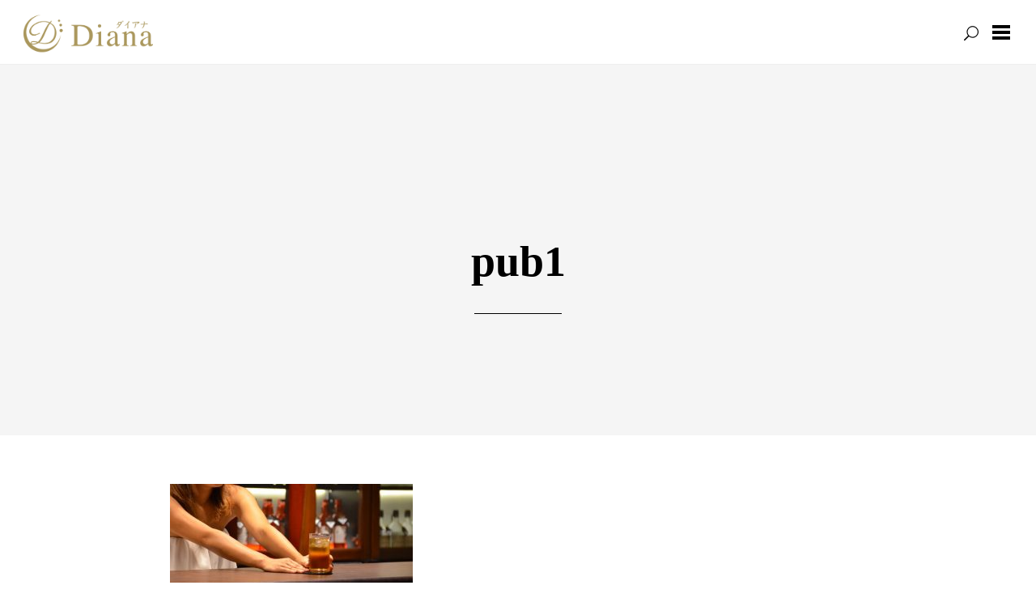

--- FILE ---
content_type: text/html; charset=UTF-8
request_url: https://diana7.com/snack/pub1/
body_size: 30960
content:
<!DOCTYPE html>

<html lang="ja">

<head>
	<meta charset="UTF-8">
	<meta name="viewport" content="width=388px" />
	<link rel="profile" href="http://gmpg.org/xfn/11">
	<link rel="pingback" href="https://diana7.com/xmlrpc.php">
	
	
<!-- MapPress Easy Google Maps Version:2.84.14 (https://www.mappresspro.com) -->
<meta name='robots' content='index, follow, max-image-preview:large, max-snippet:-1, max-video-preview:-1' />

	<!-- This site is optimized with the Yoast SEO plugin v19.10 - https://yoast.com/wordpress/plugins/seo/ -->
	<title>pub1 | ダイアナ スナック／パーティーアシスタント／イベントコンパニオン</title>
	<link rel="canonical" href="https://diana7.com/snack/pub1/" />
	<meta property="og:locale" content="ja_JP" />
	<meta property="og:type" content="article" />
	<meta property="og:title" content="pub1 | ダイアナ スナック／パーティーアシスタント／イベントコンパニオン" />
	<meta property="og:url" content="https://diana7.com/snack/pub1/" />
	<meta property="og:site_name" content="ダイアナ スナック／パーティーアシスタント／イベントコンパニオン" />
	<meta property="og:image" content="https://diana7.com/snack/pub1" />
	<meta property="og:image:width" content="1200" />
	<meta property="og:image:height" content="671" />
	<meta property="og:image:type" content="image/jpeg" />
	<meta name="twitter:card" content="summary_large_image" />
	<script type="application/ld+json" class="yoast-schema-graph">{"@context":"https://schema.org","@graph":[{"@type":"WebPage","@id":"https://diana7.com/snack/pub1/","url":"https://diana7.com/snack/pub1/","name":"pub1 | ダイアナ スナック／パーティーアシスタント／イベントコンパニオン","isPartOf":{"@id":"https://diana7.com/#website"},"primaryImageOfPage":{"@id":"https://diana7.com/snack/pub1/#primaryimage"},"image":{"@id":"https://diana7.com/snack/pub1/#primaryimage"},"thumbnailUrl":"https://diana7.com/wp-content/uploads/2016/07/pub1.jpg","datePublished":"2016-07-27T12:27:13+00:00","dateModified":"2016-07-27T12:27:13+00:00","breadcrumb":{"@id":"https://diana7.com/snack/pub1/#breadcrumb"},"inLanguage":"ja","potentialAction":[{"@type":"ReadAction","target":["https://diana7.com/snack/pub1/"]}]},{"@type":"ImageObject","inLanguage":"ja","@id":"https://diana7.com/snack/pub1/#primaryimage","url":"https://diana7.com/wp-content/uploads/2016/07/pub1.jpg","contentUrl":"https://diana7.com/wp-content/uploads/2016/07/pub1.jpg","width":1200,"height":671},{"@type":"BreadcrumbList","@id":"https://diana7.com/snack/pub1/#breadcrumb","itemListElement":[{"@type":"ListItem","position":1,"name":"ホーム","item":"https://diana7.com/"},{"@type":"ListItem","position":2,"name":"Snack","item":"https://diana7.com/snack/"},{"@type":"ListItem","position":3,"name":"pub1"}]},{"@type":"WebSite","@id":"https://diana7.com/#website","url":"https://diana7.com/","name":"ダイアナ スナック／パーティーアシスタント／イベントコンパニオン","description":"","potentialAction":[{"@type":"SearchAction","target":{"@type":"EntryPoint","urlTemplate":"https://diana7.com/?s={search_term_string}"},"query-input":"required name=search_term_string"}],"inLanguage":"ja"}]}</script>
	<!-- / Yoast SEO plugin. -->


<link rel='dns-prefetch' href='//ajax.googleapis.com' />
<link rel='dns-prefetch' href='//secure.gravatar.com' />
<link rel='dns-prefetch' href='//cdnjs.cloudflare.com' />
<link rel='dns-prefetch' href='//fonts.googleapis.com' />
<link rel='dns-prefetch' href='//v0.wordpress.com' />
<link rel="alternate" type="application/rss+xml" title="ダイアナ スナック／パーティーアシスタント／イベントコンパニオン &raquo; フィード" href="https://diana7.com/feed/" />
<script type="text/javascript">
window._wpemojiSettings = {"baseUrl":"https:\/\/s.w.org\/images\/core\/emoji\/14.0.0\/72x72\/","ext":".png","svgUrl":"https:\/\/s.w.org\/images\/core\/emoji\/14.0.0\/svg\/","svgExt":".svg","source":{"concatemoji":"https:\/\/diana7.com\/wp-includes\/js\/wp-emoji-release.min.js?ver=6.1"}};
/*! This file is auto-generated */
!function(e,a,t){var n,r,o,i=a.createElement("canvas"),p=i.getContext&&i.getContext("2d");function s(e,t){var a=String.fromCharCode,e=(p.clearRect(0,0,i.width,i.height),p.fillText(a.apply(this,e),0,0),i.toDataURL());return p.clearRect(0,0,i.width,i.height),p.fillText(a.apply(this,t),0,0),e===i.toDataURL()}function c(e){var t=a.createElement("script");t.src=e,t.defer=t.type="text/javascript",a.getElementsByTagName("head")[0].appendChild(t)}for(o=Array("flag","emoji"),t.supports={everything:!0,everythingExceptFlag:!0},r=0;r<o.length;r++)t.supports[o[r]]=function(e){if(p&&p.fillText)switch(p.textBaseline="top",p.font="600 32px Arial",e){case"flag":return s([127987,65039,8205,9895,65039],[127987,65039,8203,9895,65039])?!1:!s([55356,56826,55356,56819],[55356,56826,8203,55356,56819])&&!s([55356,57332,56128,56423,56128,56418,56128,56421,56128,56430,56128,56423,56128,56447],[55356,57332,8203,56128,56423,8203,56128,56418,8203,56128,56421,8203,56128,56430,8203,56128,56423,8203,56128,56447]);case"emoji":return!s([129777,127995,8205,129778,127999],[129777,127995,8203,129778,127999])}return!1}(o[r]),t.supports.everything=t.supports.everything&&t.supports[o[r]],"flag"!==o[r]&&(t.supports.everythingExceptFlag=t.supports.everythingExceptFlag&&t.supports[o[r]]);t.supports.everythingExceptFlag=t.supports.everythingExceptFlag&&!t.supports.flag,t.DOMReady=!1,t.readyCallback=function(){t.DOMReady=!0},t.supports.everything||(n=function(){t.readyCallback()},a.addEventListener?(a.addEventListener("DOMContentLoaded",n,!1),e.addEventListener("load",n,!1)):(e.attachEvent("onload",n),a.attachEvent("onreadystatechange",function(){"complete"===a.readyState&&t.readyCallback()})),(e=t.source||{}).concatemoji?c(e.concatemoji):e.wpemoji&&e.twemoji&&(c(e.twemoji),c(e.wpemoji)))}(window,document,window._wpemojiSettings);
</script>
<style type="text/css">
img.wp-smiley,
img.emoji {
	display: inline !important;
	border: none !important;
	box-shadow: none !important;
	height: 1em !important;
	width: 1em !important;
	margin: 0 0.07em !important;
	vertical-align: -0.1em !important;
	background: none !important;
	padding: 0 !important;
}
</style>
	<link rel='stylesheet' id='wp-block-library-css' href='https://diana7.com/wp-includes/css/dist/block-library/style.min.css?ver=6.1' type='text/css' media='all' />
<style id='wp-block-library-inline-css' type='text/css'>
.has-text-align-justify{text-align:justify;}
</style>
<link rel='stylesheet' id='mappress-leaflet-css' href='https://diana7.com/wp-content/plugins/mappress-google-maps-for-wordpress/lib/leaflet/leaflet.css?ver=1.7.1' type='text/css' media='all' />
<link rel='stylesheet' id='mappress-css' href='https://diana7.com/wp-content/plugins/mappress-google-maps-for-wordpress/css/mappress.css?ver=2.84.14' type='text/css' media='all' />
<link rel='stylesheet' id='mediaelement-css' href='https://diana7.com/wp-includes/js/mediaelement/mediaelementplayer-legacy.min.css?ver=4.2.17' type='text/css' media='all' />
<link rel='stylesheet' id='wp-mediaelement-css' href='https://diana7.com/wp-includes/js/mediaelement/wp-mediaelement.min.css?ver=6.1' type='text/css' media='all' />
<link rel='stylesheet' id='classic-theme-styles-css' href='https://diana7.com/wp-includes/css/classic-themes.min.css?ver=1' type='text/css' media='all' />
<style id='global-styles-inline-css' type='text/css'>
body{--wp--preset--color--black: #000000;--wp--preset--color--cyan-bluish-gray: #abb8c3;--wp--preset--color--white: #ffffff;--wp--preset--color--pale-pink: #f78da7;--wp--preset--color--vivid-red: #cf2e2e;--wp--preset--color--luminous-vivid-orange: #ff6900;--wp--preset--color--luminous-vivid-amber: #fcb900;--wp--preset--color--light-green-cyan: #7bdcb5;--wp--preset--color--vivid-green-cyan: #00d084;--wp--preset--color--pale-cyan-blue: #8ed1fc;--wp--preset--color--vivid-cyan-blue: #0693e3;--wp--preset--color--vivid-purple: #9b51e0;--wp--preset--gradient--vivid-cyan-blue-to-vivid-purple: linear-gradient(135deg,rgba(6,147,227,1) 0%,rgb(155,81,224) 100%);--wp--preset--gradient--light-green-cyan-to-vivid-green-cyan: linear-gradient(135deg,rgb(122,220,180) 0%,rgb(0,208,130) 100%);--wp--preset--gradient--luminous-vivid-amber-to-luminous-vivid-orange: linear-gradient(135deg,rgba(252,185,0,1) 0%,rgba(255,105,0,1) 100%);--wp--preset--gradient--luminous-vivid-orange-to-vivid-red: linear-gradient(135deg,rgba(255,105,0,1) 0%,rgb(207,46,46) 100%);--wp--preset--gradient--very-light-gray-to-cyan-bluish-gray: linear-gradient(135deg,rgb(238,238,238) 0%,rgb(169,184,195) 100%);--wp--preset--gradient--cool-to-warm-spectrum: linear-gradient(135deg,rgb(74,234,220) 0%,rgb(151,120,209) 20%,rgb(207,42,186) 40%,rgb(238,44,130) 60%,rgb(251,105,98) 80%,rgb(254,248,76) 100%);--wp--preset--gradient--blush-light-purple: linear-gradient(135deg,rgb(255,206,236) 0%,rgb(152,150,240) 100%);--wp--preset--gradient--blush-bordeaux: linear-gradient(135deg,rgb(254,205,165) 0%,rgb(254,45,45) 50%,rgb(107,0,62) 100%);--wp--preset--gradient--luminous-dusk: linear-gradient(135deg,rgb(255,203,112) 0%,rgb(199,81,192) 50%,rgb(65,88,208) 100%);--wp--preset--gradient--pale-ocean: linear-gradient(135deg,rgb(255,245,203) 0%,rgb(182,227,212) 50%,rgb(51,167,181) 100%);--wp--preset--gradient--electric-grass: linear-gradient(135deg,rgb(202,248,128) 0%,rgb(113,206,126) 100%);--wp--preset--gradient--midnight: linear-gradient(135deg,rgb(2,3,129) 0%,rgb(40,116,252) 100%);--wp--preset--duotone--dark-grayscale: url('#wp-duotone-dark-grayscale');--wp--preset--duotone--grayscale: url('#wp-duotone-grayscale');--wp--preset--duotone--purple-yellow: url('#wp-duotone-purple-yellow');--wp--preset--duotone--blue-red: url('#wp-duotone-blue-red');--wp--preset--duotone--midnight: url('#wp-duotone-midnight');--wp--preset--duotone--magenta-yellow: url('#wp-duotone-magenta-yellow');--wp--preset--duotone--purple-green: url('#wp-duotone-purple-green');--wp--preset--duotone--blue-orange: url('#wp-duotone-blue-orange');--wp--preset--font-size--small: 13px;--wp--preset--font-size--medium: 20px;--wp--preset--font-size--large: 36px;--wp--preset--font-size--x-large: 42px;--wp--preset--spacing--20: 0.44rem;--wp--preset--spacing--30: 0.67rem;--wp--preset--spacing--40: 1rem;--wp--preset--spacing--50: 1.5rem;--wp--preset--spacing--60: 2.25rem;--wp--preset--spacing--70: 3.38rem;--wp--preset--spacing--80: 5.06rem;}:where(.is-layout-flex){gap: 0.5em;}body .is-layout-flow > .alignleft{float: left;margin-inline-start: 0;margin-inline-end: 2em;}body .is-layout-flow > .alignright{float: right;margin-inline-start: 2em;margin-inline-end: 0;}body .is-layout-flow > .aligncenter{margin-left: auto !important;margin-right: auto !important;}body .is-layout-constrained > .alignleft{float: left;margin-inline-start: 0;margin-inline-end: 2em;}body .is-layout-constrained > .alignright{float: right;margin-inline-start: 2em;margin-inline-end: 0;}body .is-layout-constrained > .aligncenter{margin-left: auto !important;margin-right: auto !important;}body .is-layout-constrained > :where(:not(.alignleft):not(.alignright):not(.alignfull)){max-width: var(--wp--style--global--content-size);margin-left: auto !important;margin-right: auto !important;}body .is-layout-constrained > .alignwide{max-width: var(--wp--style--global--wide-size);}body .is-layout-flex{display: flex;}body .is-layout-flex{flex-wrap: wrap;align-items: center;}body .is-layout-flex > *{margin: 0;}:where(.wp-block-columns.is-layout-flex){gap: 2em;}.has-black-color{color: var(--wp--preset--color--black) !important;}.has-cyan-bluish-gray-color{color: var(--wp--preset--color--cyan-bluish-gray) !important;}.has-white-color{color: var(--wp--preset--color--white) !important;}.has-pale-pink-color{color: var(--wp--preset--color--pale-pink) !important;}.has-vivid-red-color{color: var(--wp--preset--color--vivid-red) !important;}.has-luminous-vivid-orange-color{color: var(--wp--preset--color--luminous-vivid-orange) !important;}.has-luminous-vivid-amber-color{color: var(--wp--preset--color--luminous-vivid-amber) !important;}.has-light-green-cyan-color{color: var(--wp--preset--color--light-green-cyan) !important;}.has-vivid-green-cyan-color{color: var(--wp--preset--color--vivid-green-cyan) !important;}.has-pale-cyan-blue-color{color: var(--wp--preset--color--pale-cyan-blue) !important;}.has-vivid-cyan-blue-color{color: var(--wp--preset--color--vivid-cyan-blue) !important;}.has-vivid-purple-color{color: var(--wp--preset--color--vivid-purple) !important;}.has-black-background-color{background-color: var(--wp--preset--color--black) !important;}.has-cyan-bluish-gray-background-color{background-color: var(--wp--preset--color--cyan-bluish-gray) !important;}.has-white-background-color{background-color: var(--wp--preset--color--white) !important;}.has-pale-pink-background-color{background-color: var(--wp--preset--color--pale-pink) !important;}.has-vivid-red-background-color{background-color: var(--wp--preset--color--vivid-red) !important;}.has-luminous-vivid-orange-background-color{background-color: var(--wp--preset--color--luminous-vivid-orange) !important;}.has-luminous-vivid-amber-background-color{background-color: var(--wp--preset--color--luminous-vivid-amber) !important;}.has-light-green-cyan-background-color{background-color: var(--wp--preset--color--light-green-cyan) !important;}.has-vivid-green-cyan-background-color{background-color: var(--wp--preset--color--vivid-green-cyan) !important;}.has-pale-cyan-blue-background-color{background-color: var(--wp--preset--color--pale-cyan-blue) !important;}.has-vivid-cyan-blue-background-color{background-color: var(--wp--preset--color--vivid-cyan-blue) !important;}.has-vivid-purple-background-color{background-color: var(--wp--preset--color--vivid-purple) !important;}.has-black-border-color{border-color: var(--wp--preset--color--black) !important;}.has-cyan-bluish-gray-border-color{border-color: var(--wp--preset--color--cyan-bluish-gray) !important;}.has-white-border-color{border-color: var(--wp--preset--color--white) !important;}.has-pale-pink-border-color{border-color: var(--wp--preset--color--pale-pink) !important;}.has-vivid-red-border-color{border-color: var(--wp--preset--color--vivid-red) !important;}.has-luminous-vivid-orange-border-color{border-color: var(--wp--preset--color--luminous-vivid-orange) !important;}.has-luminous-vivid-amber-border-color{border-color: var(--wp--preset--color--luminous-vivid-amber) !important;}.has-light-green-cyan-border-color{border-color: var(--wp--preset--color--light-green-cyan) !important;}.has-vivid-green-cyan-border-color{border-color: var(--wp--preset--color--vivid-green-cyan) !important;}.has-pale-cyan-blue-border-color{border-color: var(--wp--preset--color--pale-cyan-blue) !important;}.has-vivid-cyan-blue-border-color{border-color: var(--wp--preset--color--vivid-cyan-blue) !important;}.has-vivid-purple-border-color{border-color: var(--wp--preset--color--vivid-purple) !important;}.has-vivid-cyan-blue-to-vivid-purple-gradient-background{background: var(--wp--preset--gradient--vivid-cyan-blue-to-vivid-purple) !important;}.has-light-green-cyan-to-vivid-green-cyan-gradient-background{background: var(--wp--preset--gradient--light-green-cyan-to-vivid-green-cyan) !important;}.has-luminous-vivid-amber-to-luminous-vivid-orange-gradient-background{background: var(--wp--preset--gradient--luminous-vivid-amber-to-luminous-vivid-orange) !important;}.has-luminous-vivid-orange-to-vivid-red-gradient-background{background: var(--wp--preset--gradient--luminous-vivid-orange-to-vivid-red) !important;}.has-very-light-gray-to-cyan-bluish-gray-gradient-background{background: var(--wp--preset--gradient--very-light-gray-to-cyan-bluish-gray) !important;}.has-cool-to-warm-spectrum-gradient-background{background: var(--wp--preset--gradient--cool-to-warm-spectrum) !important;}.has-blush-light-purple-gradient-background{background: var(--wp--preset--gradient--blush-light-purple) !important;}.has-blush-bordeaux-gradient-background{background: var(--wp--preset--gradient--blush-bordeaux) !important;}.has-luminous-dusk-gradient-background{background: var(--wp--preset--gradient--luminous-dusk) !important;}.has-pale-ocean-gradient-background{background: var(--wp--preset--gradient--pale-ocean) !important;}.has-electric-grass-gradient-background{background: var(--wp--preset--gradient--electric-grass) !important;}.has-midnight-gradient-background{background: var(--wp--preset--gradient--midnight) !important;}.has-small-font-size{font-size: var(--wp--preset--font-size--small) !important;}.has-medium-font-size{font-size: var(--wp--preset--font-size--medium) !important;}.has-large-font-size{font-size: var(--wp--preset--font-size--large) !important;}.has-x-large-font-size{font-size: var(--wp--preset--font-size--x-large) !important;}
.wp-block-navigation a:where(:not(.wp-element-button)){color: inherit;}
:where(.wp-block-columns.is-layout-flex){gap: 2em;}
.wp-block-pullquote{font-size: 1.5em;line-height: 1.6;}
</style>
<link rel='stylesheet' id='contact-form-7-css' href='https://diana7.com/wp-content/plugins/contact-form-7/includes/css/styles.css?ver=5.6.4' type='text/css' media='all' />
<link rel='stylesheet' id='jquery-ui-theme-css' href='https://ajax.googleapis.com/ajax/libs/jqueryui/1.11.4/themes/smoothness/jquery-ui.min.css?ver=1.11.4' type='text/css' media='all' />
<link rel='stylesheet' id='jquery-ui-timepicker-css' href='https://diana7.com/wp-content/plugins/contact-form-7-datepicker/js/jquery-ui-timepicker/jquery-ui-timepicker-addon.min.css?ver=6.1' type='text/css' media='all' />
<link rel='stylesheet' id='yuuta-fonts-css' href='https://fonts.googleapis.com/css?family=Roboto%3A400%2C900italic%2C900%2C700italic%2C700%2C500italic%2C500%2C400italic%2C300italic%2C300%2C100italic%2C100%7CRoboto+Slab%3A400%2C100%2C300%2C700&#038;subset=latin%2Clatin-ext' type='text/css' media='all' />
<link rel='stylesheet' id='yuuta-elegant-icons-css' href='https://diana7.com/wp-content/themes/diana/assets/fonts/elegant-icons/elegant-icons.min.css?ver=1' type='text/css' media='all' />
<link rel='stylesheet' id='yuuta-style-css' href='https://diana7.com/wp-content/themes/diana/style.css?ver=20160307' type='text/css' media='all' />
<link rel='stylesheet' id='jetpack_css-css' href='https://diana7.com/wp-content/plugins/jetpack/css/jetpack.css?ver=11.5.1' type='text/css' media='all' />
<!--n2css--><script type='text/javascript' src='https://diana7.com/wp-includes/js/jquery/jquery.min.js?ver=3.6.1' id='jquery-core-js'></script>
<script type='text/javascript' src='https://diana7.com/wp-includes/js/jquery/jquery-migrate.min.js?ver=3.3.2' id='jquery-migrate-js'></script>
<script type='text/javascript' src='//cdnjs.cloudflare.com/ajax/libs/jquery-easing/1.4.1/jquery.easing.min.js?ver=6.1' id='jquery-easing-js'></script>
<link rel="https://api.w.org/" href="https://diana7.com/wp-json/" /><link rel="alternate" type="application/json" href="https://diana7.com/wp-json/wp/v2/media/49" /><link rel="EditURI" type="application/rsd+xml" title="RSD" href="https://diana7.com/xmlrpc.php?rsd" />
<link rel="wlwmanifest" type="application/wlwmanifest+xml" href="https://diana7.com/wp-includes/wlwmanifest.xml" />
<meta name="generator" content="WordPress 6.1" />
<link rel='shortlink' href='https://wp.me/a9RJWG-N' />
<link rel="alternate" type="application/json+oembed" href="https://diana7.com/wp-json/oembed/1.0/embed?url=https%3A%2F%2Fdiana7.com%2Fsnack%2Fpub1%2F" />
<link rel="alternate" type="text/xml+oembed" href="https://diana7.com/wp-json/oembed/1.0/embed?url=https%3A%2F%2Fdiana7.com%2Fsnack%2Fpub1%2F&#038;format=xml" />
<!-- Favicon Rotator -->
<link rel="shortcut icon" href="https://diana7.com/wp-content/uploads/2016/07/favicon-16x16.png" />
<link rel="apple-touch-icon-precomposed" href="https://diana7.com/wp-content/uploads/2016/07/favicon-114x114.png" />
<!-- End Favicon Rotator -->
	<style>img#wpstats{display:none}</style>
		</head>

<body class="attachment attachment-template-default attachmentid-49 attachment-jpeg group-blog">
	
	<div id="page" class="hfeed site">
		
		<a class="skip-link screen-reader-text" href="#content">Skip to content</a>		

		<header id="masthead" class="site-header" role="banner">
			
			<div class="site-branding">
									<h1 class="site-title"><a href="https://diana7.com/" rel="home">ダイアナ スナック／パーティーアシスタント／イベントコンパニオン</a></h1>
							
			</div>
			
			<form role="search" method="get" class="search-form" action="https://diana7.com/">
				<label>
					<span class="screen-reader-text">検索:</span>
					<input type="search" class="search-field" placeholder="検索&hellip;" value="" name="s" />
				</label>
				<input type="submit" class="search-submit" value="検索" />
			</form>	
			
			<a class="primary-nav-trigger" href="javascript:void(0)">
				<span class="menu-icon"></span>
			</a>
			
			<a class="search-trigger" href="javascript:void(0)"></a>
			
		</header>

		<div class="site-navigation-wrapper">

			<nav id="site-navigation" class="main-navigation" role="navigation">
				<ul class="primary-nav">
					<li id="menu-item-27" class="menu-item menu-item-type-post_type menu-item-object-page menu-item-27"><a href="https://diana7.com/information/">Information<br><small>店舗情報</small></a></li>
<li id="menu-item-77" class="menu-item menu-item-type-post_type menu-item-object-page menu-item-77"><a href="https://diana7.com/snack/">Snack<br><small>スナック</small></a></li>
<li id="menu-item-62" class="menu-item menu-item-type-post_type menu-item-object-page menu-item-62"><a href="https://diana7.com/partyassistant/">Party Assistant<br><small>パーティーアシスタント</small></a></li>
<li id="menu-item-118" class="menu-item menu-item-type-taxonomy menu-item-object-category menu-item-118"><a href="https://diana7.com/category/news/">News<br><small>お知らせ</small></a></li>
<li id="menu-item-26" class="menu-item menu-item-type-post_type menu-item-object-page menu-item-26"><a href="https://diana7.com/recruit/">Recruit<br><small>求人情報</small></a></li>
	
				</ul>
			</nav>			

		</div>

		<div id="content" class="site-content">	

	<div id="primary" class="content-area">
		<main id="main" class="site-main" role="main">

			
				
<article id="post-49" class="single-template post-49 attachment type-attachment status-inherit hentry">

		<div class="intro-image">
	
		<div class="intro-image__inside">
			<header class="entry-header">
							
				<h1 class="entry-title"><a href="https://diana7.com/snack/pub1/" rel="bookmark">pub1</a></h1>								<hr>
			</header><!-- .entry-header -->
		</div>	
		
		<div class="overlay light-dark is-single"></div>

	</div>

	<div class="hentry__inside">		

		<div class="entry-content">
			<p class="attachment"><a href='https://diana7.com/wp-content/uploads/2016/07/pub1.jpg'><img width="300" height="168" src="https://diana7.com/wp-content/uploads/2016/07/pub1-300x168.jpg" class="attachment-medium size-medium" alt="" decoding="async" loading="lazy" srcset="https://diana7.com/wp-content/uploads/2016/07/pub1-300x168.jpg 300w, https://diana7.com/wp-content/uploads/2016/07/pub1-768x429.jpg 768w, https://diana7.com/wp-content/uploads/2016/07/pub1-1024x573.jpg 1024w, https://diana7.com/wp-content/uploads/2016/07/pub1.jpg 1200w" sizes="(max-width: 300px) 100vw, 300px" /></a></p>
					</div><!-- .entry-content -->

		<footer class="entry-footer">
					</footer><!-- .entry-footer -->

	</div>

</article><!-- #post-## -->
				
			
		</main><!-- #main -->
	</div><!-- #primary -->


	</div><!-- #content -->

	<footer id="colophon" class="site-footer" role="contentinfo">

	  	  <div class="footer-links">
	  	<aside id="nav_menu-2" class="widget widget_nav_menu"><h3 class="widget-title">menu</h3><div class="menu-main-container"><ul id="menu-main-1" class="menu"><li class="menu-item menu-item-type-post_type menu-item-object-page menu-item-27"><a href="https://diana7.com/information/">Information<br><small>店舗情報</small></a></li>
<li class="menu-item menu-item-type-post_type menu-item-object-page menu-item-77"><a href="https://diana7.com/snack/">Snack<br><small>スナック</small></a></li>
<li class="menu-item menu-item-type-post_type menu-item-object-page menu-item-62"><a href="https://diana7.com/partyassistant/">Party Assistant<br><small>パーティーアシスタント</small></a></li>
<li class="menu-item menu-item-type-taxonomy menu-item-object-category menu-item-118"><a href="https://diana7.com/category/news/">News<br><small>お知らせ</small></a></li>
<li class="menu-item menu-item-type-post_type menu-item-object-page menu-item-26"><a href="https://diana7.com/recruit/">Recruit<br><small>求人情報</small></a></li>
</ul></div></aside><aside id="text-3" class="widget widget_text">			<div class="textwidget"><hr />
</div>
		</aside><aside id="text-2" class="widget widget_text">			<div class="textwidget"><div>長野県上伊那郡箕輪町にある「スナック ダイアナ」は、地元のお客様はもとより、伊那、駒ヶ根、南箕輪、辰野、岡谷、諏訪地域、塩尻、松本からもご来店いただいております。最寄り駅の伊那松島駅からは徒歩５分、お車でのアクセスも良好です。是非ご来店ください。</div>
</div>
		</aside>	  </div>
	  
	  <hr>

	  <p class="colophon">&copy; 2026 Diana</p>

	</footer>

</div><!-- #page -->

<script type='text/javascript' src='https://diana7.com/wp-content/plugins/contact-form-7/includes/swv/js/index.js?ver=5.6.4' id='swv-js'></script>
<script type='text/javascript' id='contact-form-7-js-extra'>
/* <![CDATA[ */
var wpcf7 = {"api":{"root":"https:\/\/diana7.com\/wp-json\/","namespace":"contact-form-7\/v1"}};
/* ]]> */
</script>
<script type='text/javascript' src='https://diana7.com/wp-content/plugins/contact-form-7/includes/js/index.js?ver=5.6.4' id='contact-form-7-js'></script>
<script type='text/javascript' src='https://diana7.com/wp-includes/js/jquery/ui/core.min.js?ver=1.13.2' id='jquery-ui-core-js'></script>
<script type='text/javascript' src='https://diana7.com/wp-includes/js/jquery/ui/datepicker.min.js?ver=1.13.2' id='jquery-ui-datepicker-js'></script>
<script type='text/javascript' id='jquery-ui-datepicker-js-after'>
jQuery(function(jQuery){jQuery.datepicker.setDefaults({"closeText":"\u9589\u3058\u308b","currentText":"\u4eca\u65e5","monthNames":["1\u6708","2\u6708","3\u6708","4\u6708","5\u6708","6\u6708","7\u6708","8\u6708","9\u6708","10\u6708","11\u6708","12\u6708"],"monthNamesShort":["1\u6708","2\u6708","3\u6708","4\u6708","5\u6708","6\u6708","7\u6708","8\u6708","9\u6708","10\u6708","11\u6708","12\u6708"],"nextText":"\u6b21","prevText":"\u524d","dayNames":["\u65e5\u66dc\u65e5","\u6708\u66dc\u65e5","\u706b\u66dc\u65e5","\u6c34\u66dc\u65e5","\u6728\u66dc\u65e5","\u91d1\u66dc\u65e5","\u571f\u66dc\u65e5"],"dayNamesShort":["\u65e5","\u6708","\u706b","\u6c34","\u6728","\u91d1","\u571f"],"dayNamesMin":["\u65e5","\u6708","\u706b","\u6c34","\u6728","\u91d1","\u571f"],"dateFormat":"yy\u5e74mm\u6708d\u65e5","firstDay":0,"isRTL":false});});
</script>
<script type='text/javascript' src='https://ajax.googleapis.com/ajax/libs/jqueryui/1.11.4/i18n/datepicker-ja.min.js?ver=1.11.4' id='jquery-ui-ja-js'></script>
<script type='text/javascript' src='https://diana7.com/wp-content/plugins/contact-form-7-datepicker/js/jquery-ui-timepicker/jquery-ui-timepicker-addon.min.js?ver=6.1' id='jquery-ui-timepicker-js'></script>
<script type='text/javascript' src='https://diana7.com/wp-content/plugins/contact-form-7-datepicker/js/jquery-ui-timepicker/i18n/jquery-ui-timepicker-ja.js?ver=6.1' id='jquery-ui-timepicker-ja-js'></script>
<script type='text/javascript' src='https://diana7.com/wp-includes/js/jquery/ui/mouse.min.js?ver=1.13.2' id='jquery-ui-mouse-js'></script>
<script type='text/javascript' src='https://diana7.com/wp-includes/js/jquery/ui/slider.min.js?ver=1.13.2' id='jquery-ui-slider-js'></script>
<script type='text/javascript' src='https://diana7.com/wp-includes/js/jquery/ui/controlgroup.min.js?ver=1.13.2' id='jquery-ui-controlgroup-js'></script>
<script type='text/javascript' src='https://diana7.com/wp-includes/js/jquery/ui/checkboxradio.min.js?ver=1.13.2' id='jquery-ui-checkboxradio-js'></script>
<script type='text/javascript' src='https://diana7.com/wp-includes/js/jquery/ui/button.min.js?ver=1.13.2' id='jquery-ui-button-js'></script>
<script type='text/javascript' src='https://diana7.com/wp-content/plugins/contact-form-7-datepicker/js/jquery-ui-sliderAccess.js?ver=6.1' id='jquery-ui-slider-access-js'></script>
<script type='text/javascript' src='https://diana7.com/wp-content/themes/diana/assets/js/imagelightbox.min.js?ver=1' id='yuuta-lightbox-js'></script>
<script type='text/javascript' src='https://diana7.com/wp-includes/js/imagesloaded.min.js?ver=4.1.4' id='imagesloaded-js'></script>
<script type='text/javascript' src='https://diana7.com/wp-includes/js/masonry.min.js?ver=4.2.2' id='masonry-js'></script>
<script type='text/javascript' src='https://diana7.com/wp-content/themes/diana/assets/js/theme.js?ver=20150327' id='yuuta-scripts-js'></script>
				<script type="text/javascript">
					jQuery.noConflict();
					(
						function ( $ ) {
							$( function () {
								$( "area[href*=\\#],a[href*=\\#]:not([href=\\#]):not([href^='\\#tab']):not([href^='\\#quicktab']):not([href^='\\#pane'])" ).click( function () {
									if ( location.pathname.replace( /^\//, '' ) == this.pathname.replace( /^\//, '' ) && location.hostname == this.hostname ) {
										var target = $( this.hash );
										target = target.length ? target : $( '[name=' + this.hash.slice( 1 ) + ']' );
										if ( target.length ) {
											$( 'html,body' ).animate( {
												scrollTop: target.offset().top - 20											},1500 , 'easeInOutCubic' );
											return false;
										}
									}
								} );
							} );
						}
					)( jQuery );
				</script>
				<script src='https://stats.wp.com/e-202604.js' defer></script>
	<script>
		_stq = window._stq || [];
		_stq.push([ 'view', {v:'ext',blog:'145795026',post:'49',tz:'9',srv:'diana7.com',j:'1:11.5.1'} ]);
		_stq.push([ 'clickTrackerInit', '145795026', '49' ]);
	</script><script type="text/javascript" src="https://ajax.googleapis.com/ajax/libs/jquery/1.9.1/jquery.min.js"></script>
<script type="text/javascript" src="https://diana7.com/wp-content/themes/diana/menu.js"></script>
<script>
  (function(i,s,o,g,r,a,m){i['GoogleAnalyticsObject']=r;i[r]=i[r]||function(){
  (i[r].q=i[r].q||[]).push(arguments)},i[r].l=1*new Date();a=s.createElement(o),
  m=s.getElementsByTagName(o)[0];a.async=1;a.src=g;m.parentNode.insertBefore(a,m)
  })(window,document,'script','https://www.google-analytics.com/analytics.js','ga');

  ga('create', 'UA-81405125-1', 'auto');
  ga('send', 'pageview');

</script>

</body>
</html>


--- FILE ---
content_type: text/css
request_url: https://diana7.com/wp-content/themes/diana/style.css?ver=20160307
body_size: 57513
content:
/*---------------------------------------------------------------------------------

	Theme Name: Yuuta
	Version: 1.5.1
	Author: Felix Dorner
	Author URI: http://felixdorner.de
	Theme URI: http://yuuta.felixdorner.de
	Description: Yuuta is a clean and free WordPress theme designed to serve as a visual diary. Due to support of all post formats you can create a pretty diversified blog.
	License: GNU GENERAL PUBLIC LICENSE, Version 2
	License URI: http://www.gnu.org/licenses/gpl-2.0.html
	Text Domain: yuuta
	Tags: black, white, light, fluid-layout, responsive-layout, custom-menu, editor-style, featured-images, full-width-template, post-formats, sticky-post, threaded-comments, translation-ready, photoblogging

	Normalizing styles have been helped along thanks to the fine work of
	Nicolas Gallagher and Jonathan Neal http://necolas.github.com/normalize.css/

	IMPORTANT NOTE:
	Do not add any custom styles here. Please use a child theme so that your
	customizations aren't lost after updates.
	http://codex.wordpress.org/Child_Themes

-----------------------------------------------------------------------------------

	# 01.0 - Normalize
	# 02.0 - Elements
	# 03.0 - Typography
	# 04.0 - Layout
	# 05.0 - Forms
	# 06.0 - Tables
	# 07.0 - Lists
	# 08.0 - Buttons
	# 09.0 - Accessibility
	# 10.0 - Media
	# 11.0 - Pre-Loader
	# 12.0 - Header
	# 13.0 - Navigation
	# 14.0 - Post & Pages
	# 15.0 - Post Basics
	# 16.0 - Post Types
	# 17.0 - Post Overlay
	# 18.0 - Pagination
	# 19.0 - Comments
		## 19.1 - Comments
		## 19.2 - Comment Form
	# 20.0 - Widgets
	# 21.0 - Footer
	# 22.0 - Jetpack Compatibility

----------------------------------------------------------------------------------- */
/*--------------------------------------------------------------
01. Normalize
--------------------------------------------------------------*/
html {
  font-family: sans-serif;
  -webkit-text-size-adjust: 100%;
  -ms-text-size-adjust: 100%;
}

body {
  margin: 0;
}

article,
aside,
details,
figcaption,
figure,
footer,
header,
main,
menu,
nav,
section,
summary {
  display: block;
}

audio,
canvas,
progress,
video {
  display: inline-block;
  vertical-align: baseline;
}

audio:not([controls]) {
  display: none;
  height: 0;
}

[hidden],
template {
  display: none;
}

a {
  background-color: transparent;
}

a:active,
a:hover {
  outline: 0;
}

abbr[title] {
  border-bottom: 1px dotted;
}

b,
strong {
  font-weight: bold;
}

dfn {
  font-style: italic;
}

h1 {
  font-size: 2em;
  margin: 0.67em 0;
}

mark {
  background: #ff0;
  color: #000;
}

small {
  font-size: 80%;
}

sub,
sup {
  font-size: 75%;
  line-height: 0;
  position: relative;
  vertical-align: baseline;
}

sup {
  top: -0.5em;
}

sub {
  bottom: -0.25em;
}

img {
  border: 0;
}

svg:not(:root) {
  overflow: hidden;
}

figure {
  margin: 1em 40px;
}

hr {
  box-sizing: content-box;
  height: 0;
}

pre {
  overflow: auto;
}

code,
kbd,
pre,
samp {
  font-family: monospace, monospace;
  font-size: 1em;
}

button,
input,
optgroup,
select,
textarea {
  color: inherit;
  font: inherit;
  margin: 0;
}

button {
  overflow: visible;
}

button,
select {
  text-transform: none;
}

button,
html input[type="button"],
input[type="reset"],
input[type="submit"] {
  -webkit-appearance: button;
  cursor: pointer;
}

button[disabled],
html input[disabled] {
  cursor: default;
}

button::-moz-focus-inner,
input::-moz-focus-inner {
  border: 0;
  padding: 0;
}

input {
  line-height: normal;
}

input[type="checkbox"],
input[type="radio"] {
  box-sizing: border-box;
  padding: 0;
}

input[type="number"]::-webkit-inner-spin-button,
input[type="number"]::-webkit-outer-spin-button {
  height: auto;
}

input[type="search"] {
  -webkit-appearance: textfield;
  box-sizing: content-box;
}

input[type="search"]::-webkit-search-cancel-button,
input[type="search"]::-webkit-search-decoration {
  -webkit-appearance: none;
}

fieldset {
  border: 1px solid #c0c0c0;
  margin: 0 2px;
  padding: 0.35em 0.625em 0.75em;
}

legend {
  border: 0;
  padding: 0;
}

textarea {
  overflow: auto;
}

optgroup {
  font-weight: bold;
}

table {
  border-collapse: collapse;
  border-spacing: 0;
}

td,
th {
  padding: 0;
}

html {
  box-sizing: border-box;
}

*, *::after, *::before {
  box-sizing: inherit;
}

/*--------------------------------------------------------------
02. Elements
--------------------------------------------------------------*/
*, *:after, *:before {
  -webkit-box-sizing: border-box;
  -moz-box-sizing: border-box;
  box-sizing: border-box;
}

html * {
  -webkit-font-smoothing: antialiased;
  -moz-osx-font-smoothing: grayscale;
}

body {
  background-color: white;
}

a {
  -webkit-transition: all 0.2s linear;
  -moz-transition: all 0.2s linear;
  transition: all 0.2s linear;
  color: rgb(142,117,40);
  text-decoration: none;
  font-weight: bold;
}
a:hover {
  color: rgb(174,157,102);
  text-decoration: none;
}
a:active, a:focus, a:active {
  outline: none;
  text-decoration: none;
}

hr {
  border-bottom: 1px solid #F0F0F0;
  border-left: none;
  border-right: none;
  border-top: none;
  margin: 1.5em 0;
  opacity: .2;
}

img,
picture {
  margin: 0;
  max-width: 100%;
  height: auto;
}

embed,
iframe,
object {
  max-width: 100%;
}

/*--------------------------------------------------------------
03. Typograhpy
--------------------------------------------------------------*/
body {
  color: black;
  font-family: "Roboto", Helvetica, Arial, sans-serif;
  font-size: 18px;
  line-height: 1.5;
  font-weight: 300;
}

p {
  margin: 0 0 1.6em;
}

b, strong {
  font-weight: bold;
}

dfn, cite, em, i {
  font-style: italic;
}

address {
  margin: 0 0 1.5em;
}

pre {
  background: #f5f5f5;
  font-family: "Courier 10 Pitch", Courier, monospace;
  font-size: .8em;
  line-height: 1.5;
  margin-bottom: 1.6em;
  max-width: 100%;
  overflow: auto;
  padding: 1.6em;
}

.home .has-post-thumbnail pre,
.archive .has-post-thumbnail pre,
.search .has-post-thumbnail pre {
  background: rgba(36, 36, 36, 0.8);
  color: white;
}

.comment-entry pre {
  background: #3e3e3e;
}

code, kbd, tt, var {
  font-family: Monaco, Consolas, "Andale Mono", "DejaVu Sans Mono", monospace;
  font-size: .8em;
}

abbr, acronym {
  border-bottom: 1px dotted #F0F0F0;
  cursor: help;
}

mark, ins {
  background: #3e3e3e;
  color: white;
  text-decoration: none;
}

.comment-entry mark,
.comment-entry ins {
  background: #3e3e3e;
}

small {
  font-size: .8em;
}

big {
  font-size: 1.4em;
}

h1,
h2,
h3,
h4,
h5,
h6,
blockquote, q {
  font-family: serif;
  line-height: 1.25;
  margin: 0 0 .6em;
  text-rendering: optimizeLegibility;
  clear: both;
  font-weight: 700;
  word-wrap: break-word;
  -ms-word-wrap: break-word;
}

h1 {
  font-size: 40.95px;
}

h2 {
  font-size: 34.65px;
}

h3 {
  font-size: 28.35px;
}

h4 {
  font-size: 22.05px;
}

h5 {
  font-size: 18.9px;
}

h6 {
  font-size: 15.75px;
}

@media screen and (min-width: 40em) {
  h1 {
    font-size: 58.5px;
  }

  h2 {
    font-size: 49.5px;
  }

  h3 {
    font-size: 40.5px;
  }

  h4 {
    font-size: 31.5px;
  }

  h5 {
    font-size: 27px;
  }

  h6 {
    font-size: 22.5px;
  }
}
blockquote, q {
  font-size: 40.5px;
}
@media screen and (min-width: 40em) {
  blockquote, q {
    font-size: 25.2px;
    padding-left: 30px;
  }
}

/*--------------------------------------------------------------
04. Layout
--------------------------------------------------------------*/
.site {
  max-width: 100%;
  margin-left: auto;
  margin-right: auto;
}
.site::after {
  clear: both;
  content: "";
  display: table;
}

.site-content {
  margin-top: 80px;
}

.hentry {
  position: relative;
  background-position: 50% 50%;
  background-size: cover;
}

.home .hentry,
.search .hentry,
.archive .hentry {
  background-color: white;
  border-bottom: 1px solid #eee;
}

.home .hentry.has-post-thumbnail,
.search .hentry.has-post-thumbnail,
.archive .hentry.has-post-thumbnail {
  border: none;
}

.hentry__inside {
  -webkit-transform: scale(1);
  -moz-transform: scale(1);
  -ms-transform: scale(1);
  -o-transform: scale(1);
  transform: scale(1);
  -webkit-transition: all 0.4s ease-in-out;
  -moz-transition: all 0.4s ease-in-out;
  transition: all 0.4s ease-in-out;
  position: relative;
  z-index: 2;
}

.hentry__inside.active {
  opacity: 0;
  -webkit-transform: scale(0);
  -moz-transform: scale(0);
  -ms-transform: scale(0);
  -o-transform: scale(0);
  transform: scale(0);
}

.hentry__inside,
.intro-image__inside,
.page-content {
  max-width: 920px;
  margin-left: auto;
  margin-right: auto;
}

.hentry__inside {
  padding: 60px 15px;
}
@media screen and (min-width: 40em) {
  .hentry__inside {
    padding: 120px 30px;
  }
}

.intro-image__inside,
.page-content {
  padding: 45px 15px;
}
@media screen and (min-width: 40em) {
  .intro-image__inside,
  .page-content {
    padding: 90px 30px;
  }
}

.hentry.single-template .hentry__inside {
  padding: 30px 15px;
}
@media screen and (min-width: 40em) {
  .hentry.single-template .hentry__inside {
    padding: 60px 30px;
  }
}

.site-footer {
  float: left;
  display: block;
  margin-right: 2.85714%;
  width: 100%;
}
.site-footer:last-child {
  margin-right: 0;
}

.footer-links {
  max-width: 920px;
  margin-left: auto;
  margin-right: auto;
}
.footer-links::after {
  clear: both;
  content: "";
  display: table;
}

aside {
  float: left;
  display: block;
  margin-right: 2.85714%;
  width: 100%;
}
aside:last-child {
  margin-right: 0;
}
@media screen and (min-width: 53.75em) {
  aside {
    float: left;
    display: block;
    margin-right: 2.85714%;
  }
  aside:last-child {
    margin-right: 0;
  }
  aside:nth-child(4n) {
    margin-right: 0;
  }
  aside:nth-child(4n+1) {
    clear: left;
  }
  aside::after {
    clear: both;
    content: "";
    display: table;
  }
}

/*--------------------------------------------------------------
05. Forms
--------------------------------------------------------------*/
fieldset {
  background: white;
  border: 1px solid #F0F0F0;
  margin: 0 0 0.75em 0;
  padding: 1.5em;
}

input,
label,
select {
  display: inline-block;
  font-family: "Roboto", Helvetica, Arial, sans-serif;
  font-size: 18px;
}

label {
  margin-bottom: 0;
}
label.required:after {
  content: "*";
}
label abbr {
  display: none;
}

textarea,
input[type="color"], input[type="date"], input[type="datetime"], input[type="datetime-local"], input[type="email"], input[type="month"], input[type="number"], input[type="password"], input[type="search"], input[type="tel"], input[type="text"], input[type="time"], input[type="url"], input[type="week"], input:not([type]), textarea,
select[multiple=multiple] {
  padding: 0.5em 0.5em;
  max-width: 100%;
}
textarea:hover,
input[type="color"]:hover, input[type="date"]:hover, input[type="datetime"]:hover, input[type="datetime-local"]:hover, input[type="email"]:hover, input[type="month"]:hover, input[type="number"]:hover, input[type="password"]:hover, input[type="search"]:hover, input[type="tel"]:hover, input[type="text"]:hover, input[type="time"]:hover, input[type="url"]:hover, input[type="week"]:hover, input:not([type]):hover, textarea:hover,
select[multiple=multiple]:hover {
  opacity: 1;
}
textarea:focus,
input[type="color"]:focus, input[type="date"]:focus, input[type="datetime"]:focus, input[type="datetime-local"]:focus, input[type="email"]:focus, input[type="month"]:focus, input[type="number"]:focus, input[type="password"]:focus, input[type="search"]:focus, input[type="tel"]:focus, input[type="text"]:focus, input[type="time"]:focus, input[type="url"]:focus, input[type="week"]:focus, input:not([type]):focus, textarea:focus,
select[multiple=multiple]:focus {
  box-shadow: none;
  outline: none;
  opacity: 1;
}

textarea {
  resize: vertical;
}

input[type="checkbox"],
input[type="radio"] {
  display: inline;
  margin-right: 0.375em;
}

input[type="file"] {
  padding-bottom: 0.75em;
  width: 100%;
}

select {
  margin-bottom: 1.5em;
  max-width: 100%;
  width: auto;
}

/*--------------------------------------------------------------
06. Tables
--------------------------------------------------------------*/
table {
  border-collapse: collapse;
  margin: 0.75em 0 60px;
  width: 100%;
}
@media screen and (min-width: 40em) {
  table {
    font-size: 1em;
  }
  th {
	padding: 0.75em 2em;
  }
}

th {
  border-bottom: 1px solid #F0F0F0;
  font-weight: normal;
  padding: 0.75em;
  text-align: center;
  white-space: nowrap;
}

td {
  border-bottom: 1px solid #F0F0F0;
  padding: 0.75em 0;
}

tr,
td,
th {
  vertical-align: middle;
}

/*--------------------------------------------------------------
07. Lists
--------------------------------------------------------------*/
ul,
ol {
  margin: 0;
  padding: 0;
  list-style-type: none;
}

dl {
  margin-bottom: 60px;
}
dl dt {
  font-weight: bold;
  margin-top: 0.75em;
}
dl dd {
  margin: 0;
}

/* Entry Lists */
.entry-content ul,
.comment-entry ul,
.entry-content ol,
.comment-entry ol {
  color: inherit;
  margin-bottom: 60px;
  margin-left: 15px;
  padding-left: .8em;
}
.entry-content ul li,
.comment-entry ul li,
.entry-content ol li,
.comment-entry ol li {
  margin-bottom: 0;
  padding-left: .1em;
  color: inherit;
}
.entry-content ul ul, .entry-content ul ol,
.comment-entry ul ul,
.comment-entry ul ol,
.entry-content ol ul,
.entry-content ol ol,
.comment-entry ol ul,
.comment-entry ol ol {
  margin-bottom: 0;
}

.entry-content ul > li,
.comment-entry ul > li {
  list-style-type: disc;
}

.entry-content ol > li,
.comment-entry ol > li {
  list-style-type: decimal;
}

/*--------------------------------------------------------------
08. Buttons
--------------------------------------------------------------*/
/** 08.1 Button Extends */
.read-leave-comments, .entry-content input[type="submit"],
.page-content input[type="submit"], .commentlist .comment-reply-link, #respond #submit {
  background: transparent;
  padding: .8em 1.4em;
  border: 1px solid;
  -webkit-border-radius: 30px;
  -moz-border-radius: 30px;
  border-radius: 30px;
}

.btn {
  -webkit-font-smoothing: antialiased;
  background-color: black;
  border: 1px solid black;
  border-radius: 2px;
  color: white;
  display: inline-block;
  font-size: 18px;
  font-weight: bold;
  line-height: 1;
  padding: 0.75em 1em;
  text-decoration: none;
  -webkit-transition: all 0.2s ease-in-out;
  -moz-transition: all 0.2s ease-in-out;
  transition: all 0.2s ease-in-out;
}
.btn:hover {
  background-color: black;
  color: white;
}
.btn:disabled {
  cursor: not-allowed;
  opacity: 0.5;
}

.btn-outlined {
  -webkit-font-smoothing: antialiased;
  background-color: transparent;
  border: 1px solid black;
  border-radius: 2px;
  color: black;
  display: inline-block;
  font-size: 18px;
  line-height: 1;
  padding: 0.75em 1em;
  text-decoration: none;
  -webkit-transition: all 0.2s ease-in-out;
  -moz-transition: all 0.2s ease-in-out;
  transition: all 0.2s ease-in-out;
}
.btn-outlined:hover, .is-active.btn-outlined {
  background-color: black;
  color: white;
}
.btn-outlined:disabled {
  cursor: not-allowed;
  opacity: 0.5;
}

/** 08.2 Buttons */
.btn {
  -webkit-appearance: none;
  -moz-appearance: none;
  -ms-appearance: none;
  -o-appearance: none;
  appearance: none;
  cursor: pointer;
  user-select: none;
  vertical-align: middle;
  white-space: nowrap;
}

.btn-outlined {
  -webkit-appearance: none;
  -moz-appearance: none;
  -ms-appearance: none;
  -o-appearance: none;
  appearance: none;
  cursor: pointer;
  user-select: none;
  vertical-align: middle;
  white-space: nowrap;
}

/*--------------------------------------------------------------
09. Accessibility
--------------------------------------------------------------*/
/* Text meant only for screen readers. */
.screen-reader-text {
  clip: rect(1px, 1px, 1px, 1px);
  position: absolute !important;
  height: 1px;
  width: 1px;
  overflow: hidden;
}
.screen-reader-text:hover, .screen-reader-text:active, .screen-reader-text:focus {
  background-color: #eee;
  border-radius: 3px;
  box-shadow: 0 0 2px 2px rgba(0, 0, 0, 0.6);
  clip: auto !important;
  color: black;
  display: block;
  font-size: .8em;
  font-weight: bold;
  height: auto;
  left: 5px;
  line-height: normal;
  padding: 15px 23px 14px;
  text-decoration: none;
  top: 5px;
  width: auto;
  z-index: 100000;
  /* Above WP toolbar. */
}

/*--------------------------------------------------------------
10. Media
--------------------------------------------------------------*/
.page-content .wp-smiley,
.entry-content .wp-smiley,
.comment-content .wp-smiley {
  border: none;
  margin-bottom: 0;
  margin-top: 0;
  padding: 0;
}

/**
 * WP Gallery
 */
.gallery {
  clear: both;
  overflow: hidden;
  margin: 0 auto 30px;
}

.gallery .gallery-item {
  position: relative;
  float: left;
  overflow: hidden;
  margin: 0;
  list-style: none;
  text-align: center;
}

.gallery .gallery-item img {
  max-width: 98%;
  height: auto;
}

.gallery dt.gallery-icon {
  position: relative;
}

.gallery figcaption.gallery-caption {
  position: absolute;
  bottom: -10%;
  left: 0;
  display: block;
  padding: 10px 0;
  width: 100%;
  background: rgba(255, 255, 255, 0.9);
  color: #151515;
  font-family: "Courier 10 Pitch", Courier, monospace;
  text-transform: uppercase;
  letter-spacing: .08em;
  font-weight: 300;
  opacity: 0;
  -webkit-transition: all .5s ease-out;
  -moz-transition: all .5s ease-out;
  -ms-transition: all .5s ease-out;
  -o-transition: all .5s ease-out;
  transition: all .5s ease-out;
  pointer-events: none;
}

.gallery .gallery-item:hover figcaption.gallery-caption {
  bottom: 0;
  opacity: 1;
}

.tiled-gallery-caption {
  font-family: "Courier 10 Pitch", Courier, monospace;
}

/* Image sizes depending on the number of columns */
.gallery-columns-0 .gallery-item,
.gallery-columns-1 .gallery-item {
  width: 100%;
}

.gallery-columns-2 .gallery-item {
  width: 50%;
}

.gallery-columns-3 .gallery-item {
  width: 33.33%;
}

.gallery-columns-4 .gallery-item {
  width: 25%;
}

.gallery-columns-5 .gallery-item {
  width: 20%;
}

.gallery-columns-6 .gallery-item {
  width: 16.66%;
}

.gallery-columns-7 .gallery-item {
  width: 14.28%;
}

.gallery-columns-8 .gallery-item {
  width: 12.5%;
}

.gallery-columns-9 .gallery-item {
  width: 11.11%;
}

/** Lightbox */
#imagelightbox {
  position: fixed;
  z-index: 9999;
  -ms-touch-action: none;
  touch-action: none;
  cursor: pointer;
  -webkit-box-shadow: 0 0 3.125em rgba(0, 0, 0, 0.75);
  box-shadow: 0 0 3.125em rgba(0, 0, 0, 0.75);
}

#imagelightbox-loading,
#imagelightbox-overlay {
  -webkit-animation: fade-in .25s linear;
  animation: fade-in .25s linear;
}

#imagelightbox-overlay {
  background-color: #000;
  background-color: rgba(0, 0, 0, 0.8);
  position: fixed;
  z-index: 9998;
  top: 0;
  right: 0;
  bottom: 0;
  left: 0;
}

/**
 * Responsive settings for WordPress Gallery
 */
@media only screen and (max-width: 768px) {
  /* Gallery */
  .gallery-columns-0 .gallery-item,
  .gallery-columns-1 .gallery-item {
    width: 100%;
  }

  .gallery-columns-2 .gallery-item,
  .gallery-columns-3 .gallery-item {
    width: 50%;
  }

  .gallery-columns-4 .gallery-item,
  .gallery-columns-5 .gallery-item,
  .gallery-columns-6 .gallery-item,
  .gallery-columns-7 .gallery-item,
  .gallery-columns-8 .gallery-item,
  .gallery-columns-9 .gallery-item {
    width: 33.3333%;
  }
}
@media only screen and (max-width: 480px) {
  /* Gallery */
  .gallery-columns-2 .gallery-item,
  .gallery-columns-3 .gallery-item {
    width: 100%;
  }

  .gallery-columns-4 .gallery-item,
  .gallery-columns-5 .gallery-item,
  .gallery-columns-6 .gallery-item,
  .gallery-columns-7 .gallery-item,
  .gallery-columns-8 .gallery-item,
  .gallery-columns-9 .gallery-item {
    width: 50%;
  }
}
/*--------------------------------------------------------------
12. Header
--------------------------------------------------------------*/
/* If WordPress admin bar is enabled */
.admin-bar .site-header {
  top: 32px;
}

.admin-bar .site-header.is-fixed {
  top: -52px;
}

.site-header {
  position: absolute;
  top: 0;
  left: 0;
  right: 0;
  height: 80px;
  z-index: 5;
  border-bottom: 1px solid #eee;
}
@media screen and (min-width: 40em) {
  .site-header {
    -webkit-transition: background-color 0.3s;
    -moz-transition: background-color 0.3s;
    transition: background-color 0.3s;
    /* Force Hardware Acceleration in WebKit */
    -webkit-transform: translate3d(0, 0, 0);
    -moz-transform: translate3d(0, 0, 0);
    -ms-transform: translate3d(0, 0, 0);
    -o-transform: translate3d(0, 0, 0);
    transform: translate3d(0, 0, 0);
    -webkit-backface-visibility: hidden;
    backface-visibility: hidden;
  }
  .site-header.is-fixed {
    /* when the user scrolls down, we hide the header right above the viewport */
    position: fixed;
    top: -80px;
    background-color: rgba(255, 255, 255, 0.8);
    -webkit-transition: -webkit-transform 0.3s;
    -moz-transition: -moz-transform 0.3s;
    transition: transform 0.3s;
  }
  .site-header.is-visible {
    /* if the user changes the scrolling direction, we show the header */
    -webkit-transform: translate3d(0, 100%, 0);
    -moz-transform: translate3d(0, 100%, 0);
    -ms-transform: translate3d(0, 100%, 0);
    -o-transform: translate3d(0, 100%, 0);
    transform: translate3d(0, 100%, 0);
  }
  .site-header.menu-is-open {
    /* add a background color to the header when the navigation is open */
    background-color: transparent;
  }
}

.site-branding {
  display: block;
  position: absolute;
  top: 50%;
  bottom: auto;
  -webkit-transform: translateY(-50%);
  -moz-transform: translateY(-50%);
  -ms-transform: translateY(-50%);
  -o-transform: translateY(-50%);
  transform: translateY(-50%);
  left: .875em;
}
.site-branding img {
  display: block;
  max-height: 30px;
  width: auto;
}
@media screen and (min-width: 40em) {
  .site-branding {
    left: 1.6em;
  }
}

/** Branding */
.site-title {
  font-size: 1.2em;
  text-transform: uppercase;
  display: inline-block;
  font-weight: 700;
  margin: 0;
}
.site-title a {
	display: block;
	margin: 10px 0 0 0;
	padding-top: 46px;
	width: 160px;
	height: 0px;
	overflow: hidden;
	color: white;
	background: url(https://diana7.com/images/logo.png) no-repeat;
	background-size: cover;
}

.site-description {
  font-family: "Roboto", Helvetica, Arial, sans-serif;
  font-size: .6em;
  letter-spacing: .1em;
  font-weight: 300;
  text-transform: uppercase;
}

header.site-description {
  display: inline-block;
}

/** Menu-Icons */
.search-trigger {
  position: absolute;
  right: 40px;
  top: 28px;
  width: 40px;
  text-align: center;
  color: #000;
}
@media screen and (min-width: 40em) {
  .search-trigger {
    right: 60px;
  }
}
.search-trigger:before {
  width: 100%;
  display: block;
  font-family: "ElegantIcons";
  font-weight: normal;
  text-align: center;
  content: "\55";
}
.search-trigger:before::after {
  clear: both;
  content: "";
  display: table;
}
.search-trigger.search-form--active:before {
  font-size: 1.6em;
  line-height: .9em;
  content: "\4d";
}
.search-trigger:hover {
  color: inherit;
}

.site-header .search-form {
  position: absolute;
  right: 60px;
  top: 0;
  width: 80px;
  opacity: 0;
  display: none;
}
@media screen and (min-width: 40em) {
  .site-header .search-form {
    right: 110px;
  }
}
@media screen and (min-width: 53.75em) {
  .site-header .search-form {
    display: block;
  }
}
.site-header .search-form input.search-field {
  width: 80px;
  font-size: .8em;
  border-width: 0;
  padding: .4em .4em .4em 0;
  -webkit-border-radius: 0;
  -moz-border-radius: 0;
  border-radius: 0;
}
.site-header .search-form input.search-field:active, .site-header .search-form input.search-field:focus, .site-header .search-form input.search-field:visited {
  -webkit-box-shadow: none;
  -moz-box-shadow: none;
  box-shadow: none;
}
.site-header .search-form input.search-field::-webkit-input-placeholder {
  color: black;
}
.site-header .search-form input.search-field::-moz-placeholder {
  color: black;
}
.site-header .search-form input.search-field:-moz-placeholder {
  color: black;
}
.site-header .search-form input.search-field:-ms-input-placeholder {
  color: black;
}
.site-header .search-form .search-submit {
  display: none;
}
.site-header .search-form.search-form--active {
  -webkit-transition: all 0.2s ease-out;
  -moz-transition: all 0.2s ease-out;
  transition: all 0.2s ease-out;
  width: 80px;
  display: block;
  top: 28px;
  opacity: 1;
}

.primary-nav-trigger {
  position: absolute;
  right: 0;
  top: 0;
  height: 100%;
  width: 50px;
}
.primary-nav-trigger .menu-icon {
  /* this span is the central line of the menu icon */
  display: inline-block;
  position: absolute;
  left: 50%;
  top: 50%;
  bottom: auto;
  right: auto;
  -webkit-transform: translateX(-50%) translateY(-50%);
  -moz-transform: translateX(-50%) translateY(-50%);
  -ms-transform: translateX(-50%) translateY(-50%);
  -o-transform: translateX(-50%) translateY(-50%);
  transform: translateX(-50%) translateY(-50%);
  width: 22px;
  height: 4px;
  background-color: black;
  -webkit-transition: background-color 0.3s;
  -moz-transition: background-color 0.3s;
  transition: background-color 0.3s;
  /* these are the upper and lower lines in the menu icon */
}
.primary-nav-trigger .menu-icon::before, .primary-nav-trigger .menu-icon:after {
  content: '';
  width: 100%;
  height: 100%;
  position: absolute;
  background-color: black;
  right: 0;
  -webkit-transition: -webkit-transform .3s, top .3s, background-color 0s;
  -moz-transition: -moz-transform .3s, top .3s, background-color 0s;
  transition: transform .3s, top .3s, background-color 0s;
}
.primary-nav-trigger .menu-icon::before {
  top: -7px;
}
.primary-nav-trigger .menu-icon::after {
  top: 7px;
}
.primary-nav-trigger .menu-icon.is-clicked {
  background-color: transparent;
}
.primary-nav-trigger .menu-icon.is-clicked::before, .primary-nav-trigger .menu-icon.is-clicked::after {
  background-color: black;
}
.primary-nav-trigger .menu-icon.is-clicked::before {
  top: 0;
  -webkit-transform: rotate(135deg);
  -moz-transform: rotate(135deg);
  -ms-transform: rotate(135deg);
  -o-transform: rotate(135deg);
  transform: rotate(135deg);
}
.primary-nav-trigger .menu-icon.is-clicked::after {
  top: 0;
  -webkit-transform: rotate(225deg);
  -moz-transform: rotate(225deg);
  -ms-transform: rotate(225deg);
  -o-transform: rotate(225deg);
  transform: rotate(225deg);
}
@media screen and (min-width: 40em) {
  .primary-nav-trigger {
    width: 50px;
    padding-left: 1em;
    background-color: transparent;
    height: 30px;
    line-height: 30px;
    right: .8em;
    top: 50%;
    bottom: auto;
    -webkit-transform: translateY(-50%);
    -moz-transform: translateY(-50%);
    -ms-transform: translateY(-50%);
    -o-transform: translateY(-50%);
    transform: translateY(-50%);
  }
  .primary-nav-trigger .cd-menu-text {
    display: inline-block;
  }
  .primary-nav-trigger .menu-icon {
    left: auto;
    right: 1em;
    -webkit-transform: translateX(0) translateY(-50%);
    -moz-transform: translateX(0) translateY(-50%);
    -ms-transform: translateX(0) translateY(-50%);
    -o-transform: translateX(0) translateY(-50%);
    transform: translateX(0) translateY(-50%);
  }
}

/*--------------------------------------------------------------
13. Navigation
--------------------------------------------------------------*/
.site-navigation-wrapper {
  /* by default it's hidden - on bottom of the viewport */
  position: fixed;
  left: 0;
  top: 0;
  height: 100%;
  width: 100%;
  background: rgba(255, 255, 255, 0.92);
  z-index: 4;
  padding: 90px 0;
  opacity: 1;
  -webkit-backface-visibility: hidden;
  backface-visibility: hidden;
  -webkit-box-align: center;
  -moz-box-align: center;
  box-align: center;
  -webkit-align-items: center;
  -moz-align-items: center;
  -ms-align-items: center;
  -o-align-items: center;
  align-items: center;
  -ms-flex-align: center;
  display: -webkit-box;
  display: -moz-box;
  display: box;
  display: -webkit-flex;
  display: -moz-flex;
  display: -ms-flexbox;
  display: flex;
  -webkit-box-orient: vertical;
  -moz-box-orient: vertical;
  box-orient: vertical;
  -webkit-box-direction: normal;
  -moz-box-direction: normal;
  box-direction: normal;
  -webkit-flex-direction: column;
  -moz-flex-direction: column;
  flex-direction: column;
  -ms-flex-direction: column;
  -webkit-box-pack: start;
  -moz-box-pack: start;
  box-pack: start;
  -webkit-justify-content: flex-start;
  -moz-justify-content: flex-start;
  -ms-justify-content: flex-start;
  -o-justify-content: flex-start;
  justify-content: flex-start;
  -ms-flex-pack: start;
  overflow: auto;
  /* this fixes the buggy scrolling on webkit browsers - mobile devices only - when overflow property is applied */
  -webkit-overflow-scrolling: touch;
  -webkit-transform: translateY(-100%);
  -moz-transform: translateY(-100%);
  -ms-transform: translateY(-100%);
  -o-transform: translateY(-100%);
  transform: translateY(-100%);
  -webkit-transition-property: -webkit-transform;
  -moz-transition-property: -moz-transform;
  transition-property: transform;
  -webkit-transition-duration: 0.2s;
  -moz-transition-duration: 0.2s;
  transition-duration: 0.2s;
}
.site-navigation-wrapper.is-visible {
  -webkit-transform: translateY(0);
  -moz-transform: translateY(0);
  -ms-transform: translateY(0);
  -o-transform: translateY(0);
  transform: translateY(0);
  opacity: 1;
}
@media screen and (min-width: 40em) {
  .site-navigation-wrapper {
    padding: 120px 0;
  }
}

.main-navigation {
  text-align: center;
  opacity: 0;
  -webkit-transition: all 0.8s ease-in-out;
  -moz-transition: all 0.8s ease-in-out;
  transition: all 0.8s ease-in-out;
  -webkit-transition-delay: 0.2s;
  -moz-transition-delay: 0.2s;
  transition-delay: 0.2s;
}
.main-navigation ul {
  padding: 0 0 60px;
}
.main-navigation li {
  font-size: 1em;
  font-family: serif;
  padding: 25px 0 0;
  border-bottom: 1px solid rgba(255, 255, 255, 0.2);
}
.main-navigation li small {
  display: block;
  line-height: 1;
  font-size: .6em;
}
@media screen and (min-width: 40em) {
  .main-navigation li {
    font-size: 1.6em;
  }
}
.main-navigation li:last-child {
  border: none;
}
.main-navigation a {
  color: black;
  display: inline-block;
}
.no-touch .main-navigation a:hover {
  color: rgba(0, 0, 0, 0.6);
}
.main-navigation .children, .main-navigation .sub-menu {
  padding: 0 0 0 0;
}
.main-navigation .children li, .main-navigation .sub-menu li {
  font-size: .6em;
  border: none;
  padding-bottom: .4em;
  padding-top: .4em;
}
@media screen and (min-width: 40em) {
  .main-navigation .children li, .main-navigation .sub-menu li {
    font-size: .7em;
  }
}
.main-navigation .children li ul, .main-navigation .sub-menu li ul {
  padding: 0;
}
.main-navigation .children li ul li, .main-navigation .sub-menu li ul li {
  padding-bottom: .2em;
  padding-top: .2em;
}
.main-navigation .children li:last-child, .main-navigation .sub-menu li:last-child {
  margin-bottom: 0;
  border: none;
}

.site-navigation-wrapper.is-visible .main-navigation {
  opacity: 1;
}

/*--------------------------------------------------------------
14. Post & Pages
--------------------------------------------------------------*/
.page-links {
  clear: both;
  margin: 0 0 1.5em;
}

.page-header {
  background: #f5f5f5;
  padding: 80px 30px 32px;
  line-height: 1em;
  text-align: center;
}
@media screen and (min-width: 40em) {
  .page-header {
    padding: 30px 30px 32px;
  }
}
.page-header h1 {
  font-size: .6em;
  text-transform: uppercase;
  border: 1px solid;
  border-color: rgba(0, 0, 0, 0.8);
  padding: .4em .8em;
  display: inline;
  letter-spacing: .2em;
  font-family: "Roboto", Helvetica, Arial, sans-serif;
  font-weight: 300;
  color: black;
  width: 30%;
}

/* Intro image on single pages */
#post-2 .intro-image,
#post-33 .intro-image {
  background-position: center right;
}
#post-47 .intro-image {
  background-position: top center;
}
#post-84 .intro-image,
#post-116 .intro-image {
	display: none;
}

.intro-image {
  background-position: 50% 50%;
  background-size: cover;
  position: relative;
  background-color: #f5f5f5;
}

.intro-image__inside {
  z-index: 2;
  position: relative;
}

.intro-image .entry-header {
  margin: 0;
  padding: 120px 0 60px;
}

.taxonomy-description {
  max-width: 570px;
  margin-left: auto;
  margin-right: auto;
  font-size: .8em;
  padding: 30px 0 0;
}
.taxonomy-description::after {
  clear: both;
  content: "";
  display: table;
}
.taxonomy-description p {
  margin: 0;
}

/*--------------------------------------------------------------
15. Post Basics
--------------------------------------------------------------*/
/* Entry Header */
.sticky {
  display: block;
}

.sticky-tag {
  display: inline-block;
  font-size: .6em;
  text-transform: uppercase;
  border: 1px solid;
  padding: .4em .6em .2em;
  margin-bottom: 15px;
  -webkit-border-radius: 2px;
  -moz-border-radius: 2px;
  border-radius: 2px;
}

.has-post-thumbnail .entry-header {
  color: white;
}

.entry-header {
  margin-bottom: 30px;
  text-align: center;
}
.entry-header hr {
  margin: 30px auto 0;
  width: 6em;
  border-color: inherit;
  opacity: 1;
}

.entry-title {
  font-size: 2em;
  margin: 0;
}
.entry-title a {
  color: inherit;
}
@media screen and (min-width: 40em) {
  .entry-title {
    font-size: 3em;
  }
}

.posted-on,
.byline {
  display: inline-block;
  text-transform: uppercase;
  font-size: .7em;
  letter-spacing: 0.1em;
  margin-top: 1em;
}
.posted-on a,
.byline a {
  color: inherit;
}
@media screen and (min-width: 40em) {
  .posted-on,
  .byline {
    font-size: .8em;
  }
}

.byline,
.updated:not(.published) {
  display: none;
}

.single .byline,
.group-blog .byline {
  display: none;
}

.bypostauthor {
  color: inherit;
}

/* Entry Content */
.page-content,
.entry-content,
.entry-summary {
  font-size: 1em;
}
@media screen and (min-width: 40em) {
  .page-content,
  .entry-content,
  .entry-summary {
    font-size: 1.2em;
  }
}

.entry-content a {
  opacity: 1;
  text-decoration: none;
  border-bottom: 2px solid;
  border-color: rgba(255, 255, 255, 0.6);
}
.entry-content a:hover {
  opacity: .6;
  text-decoration: none;
  border-color: rgba(255, 255, 255, 0.4);
}

.entry-content figure a:hover {
  opacity: 1;
}

.gallery a,
.wp-caption a {
  border: none;
}

.entry-image img {
  width: 100%;
  margin: 0 0 60px;
  height: auto;
}

/* Alignments */
.aligncenter {
  text-align: center;
}

.alignleft {
  text-align: left;
}

.alignright {
  text-align: right;
}

img.alignright,
figure.alignright {
  float: right;
  margin: 0 0 30px 30px;
}

.entry-content > div.alignright {
  float: right;
  margin-left: 30px;
}

img.alignleft,
figure.alignleft {
  float: left;
  margin: 0 30px 30px 0;
}

.entry-content > div.alignleft {
  float: left;
  margin-right: 30px;
}

/* Image Captions */
.wp-caption {
  max-width: 100%;
  height: auto;
  margin: 0 auto 30px;
}

.wp-caption-text {
  font-family: "Courier 10 Pitch", Courier, monospace;
  font-size: .6em;
}

/* Page Links */
.page-links {
  font-size: .6em;
}
.page-links a {
  text-decoration: none;
  color: rgba(0, 0, 0, 0.4);
  border-color: rgba(0, 0, 0, 0.4);
  border: 1px solid;
  border-radius: 2px;
  -webkit-border-radius: 2px;
  -moz-border-radius: 2px;
  padding: 0.4em 0.6em;
  margin: 0 .2em;
}
.page-links a:hover {
  opacity: 1;
  color: black;
  border-color: black;
}

/* Entry Footer */
.entry-footer {
  font-size: .8em;
  text-align: center;
  margin-top: 30px;
}
.entry-footer a {
  opacity: .6;
}
.entry-footer a:hover {
  opacity: 1;
}
.entry-footer .cat-links,
.entry-footer .tags-links {
  display: block;
  font-size: .8em;
  text-transform: uppercase;
  margin-bottom: 15px;
}
.entry-footer .cat-links:last-child,
.entry-footer .tags-links:last-child {
  margin-bottom: 0;
}
.entry-footer .cat-links a {
  border: 1px solid;
  padding: .4em .6em;
  margin: .4em;
  display: inline-block;
  -webkit-border-radius: 2px;
  -moz-border-radius: 2px;
  border-radius: 2px;
}

.read-leave-comments {
  text-transform: uppercase;
  display: inline-block;
  margin-bottom: 30px;
}
.read-leave-comments:hover {
  opacity: .4;
}

.has-post-thumbnail .read-leave-comments {
  color: white;
}

.has-post-thumbnail .read-leave-comments:hover {
  color: white;
}

.bg-control {
  -webkit-transition: all 0.4s linear;
  -moz-transition: all 0.4s linear;
  transition: all 0.4s linear;
  position: absolute;
  display: block;
  left: 0;
  right: 0;
  bottom: 30px;
  margin-left: auto;
  margin-right: auto;
  z-index: 2;
  cursor: pointer;
  color: white;
  opacity: .6;
}
.bg-control:hover {
  color: white;
  opacity: 1;
}
@media screen and (min-width: 40em) {
  .bg-control {
    bottom: 90px;
  }
}

.bg-control:before {
  width: 100%;
  display: block;
  font-family: "ElegantIcons";
  font-weight: 300;
  text-align: center;
  content: '\5c';
}
.bg-control:before::after {
  clear: both;
  content: "";
  display: table;
}

.active.bg-control:before {
  content: '\5b';
}

/* Subbtle Animation Effect */
.bg-control::after {
  content: '';
  position: absolute;
  top: 50%;
  left: 50%;
  margin: -35px 0 0 -35px;
  width: 70px;
  height: 70px;
  border-radius: 50%;
  opacity: 0;
  pointer-events: none;
  border: 1px solid rgba(255, 255, 255, 0.5);
}

.bg-control.active::after {
  -webkit-animation: anim-bg-control 0.4s ease-out forwards;
  animation: anim-bg-control 0.4s ease-out forwards;
}

@-webkit-keyframes anim-bg-control {
  0% {
    opacity: 1;
    -webkit-transform: scale3d(0.5, 0.5, 1);
    transform: scale3d(0.5, 0.5, 1);
  }
  to {
    opacity: 0;
    -webkit-transform: scale3d(1.2, 1.2, 1);
    transform: scale3d(1.2, 1.2, 1);
  }
}
@-moz-keyframes anim-bg-control {
  0% {
    opacity: 1;
    -webkit-transform: scale3d(0.5, 0.5, 1);
    transform: scale3d(0.5, 0.5, 1);
  }
  to {
    opacity: 0;
    -webkit-transform: scale3d(1.2, 1.2, 1);
    transform: scale3d(1.2, 1.2, 1);
  }
}
@keyframes anim-bg-control {
  0% {
    opacity: 1;
    -webkit-transform: scale3d(0.5, 0.5, 1);
    transform: scale3d(0.5, 0.5, 1);
  }
  to {
    opacity: 0;
    -webkit-transform: scale3d(1.2, 1.2, 1);
    transform: scale3d(1.2, 1.2, 1);
  }
}
/*--------------------------------------------------------------
16. Post Types
--------------------------------------------------------------*/
/** Entry Headers */
.format-quote .entry-header:before,
.format-link .entry-header:before,
.format-chat .entry-header:before,
.format-gallery .entry-header:before {
  width: 100%;
  display: block;
  font-family: "ElegantIcons";
  font-weight: 300;
  text-align: center;
}
.format-quote .entry-header:before::after,
.format-link .entry-header:before::after,
.format-chat .entry-header:before::after,
.format-gallery .entry-header:before::after {
  clear: both;
  content: "";
  display: table;
}

.format-link .entry-header:before {
  font-size: 2em;
  line-height: 2em;
  content: "\e02b";
}
@media screen and (min-width: 40em) {
  .format-link .entry-header:before {
    font-size: 3em;
  }
}

.format-quote .entry-header:before {
  font-size: 3em;
  line-height: 1em;
  content: "\7b";
}
@media screen and (min-width: 40em) {
  .format-quote .entry-header:before {
    font-size: 5em;
  }
}

.format-chat .entry-header:before {
  font-size: 2em;
  line-height: 2em;
  content: "\077";
}
@media screen and (min-width: 40em) {
  .format-chat .entry-header:before {
    font-size: 3em;
  }
}

.format-gallery .entry-header:before {
  line-height: 2em;
  content: "\e006";
}

.format-gallery .entry-header:before {
  font-size: 1.8em;
}
@media screen and (min-width: 40em) {
  .format-gallery .entry-header:before {
    font-size: 2.4em;
  }
}

/** Entry Titles */
.format-quote .entry-title,
.format-link .entry-title {
  text-align: center;
  font-size: 1.2em;
  text-transform: none;
}
.format-quote .entry-title p,
.format-link .entry-title p {
  margin: 0;
}
.format-quote .entry-title a,
.format-link .entry-title a {
  color: inherit;
}
@media screen and (min-width: 40em) {
  .format-quote .entry-title,
  .format-link .entry-title {
    font-size: 2em;
  }
}

.format-link header a {
  text-decoration: underline;
}

.format-link .posted-on a,
.format-link .byline a {
  text-decoration: none;
}

.format-aside .entry-content {
  font-family: "Roboto Slab", Times, Georgia, serif;
}

.format-chat .entry-content {
  font-family: "Courier 10 Pitch", Courier, monospace;
}

.post-password-form {
  background: rgba(0, 0, 0, 0.8);
  color: white;
  padding: 30px;
}
.post-password-form label {
  margin-top: 15px;
  font-size: .6em;
}
.post-password-form input[type="password"] {
  margin-bottom: 30px;
}

.entry-content input[type="submit"],
.page-content input[type="submit"] {
  font-size: .8em;
  text-transform: uppercase;
  -webkit-transition: all 0.2s linear;
  -moz-transition: all 0.2s linear;
  transition: all 0.2s linear;
}
.entry-content input[type="submit"]:hover,
.page-content input[type="submit"]:hover {
  opacity: .6;
}

.no-results,
.not-found {
  background: #0b0b0b;
}
.no-results .page-content,
.not-found .page-content {
  color: white;
}
.no-results .page-content input[type="search"],
.not-found .page-content input[type="search"] {
  margin-bottom: 30px;
  color: black;
}

/** Entry Content */
.format-aside.has-post-thumbnail .entry-content,
.format-chat.has-post-thumbnail .entry-content,
.format-quote.has-post-thumbnail .entry-content,
.format-link.has-post-thumbnail .entry-content,
.format-video.has-post-thumbnail .entry-content,
.format-image.has-post-thumbnail .entry-content,
.format-audio.has-post-thumbnail .entry-content,
.format-aside.has-post-thumbnail .entry-footer,
.format-chat.has-post-thumbnail .entry-footer,
.format-quote.has-post-thumbnail .entry-footer,
.format-link.has-post-thumbnail .entry-footer,
.format-video.has-post-thumbnail .entry-footer,
.format-image.has-post-thumbnail .entry-footer,
.format-audio.has-post-thumbnail .entry-footer {
  color: white;
}

.format-quote blockquote {
  font-size: 49.5px;
  margin: 0;
}
.format-quote blockquote p:last-child {
  margin: 0;
}

.format-image.has-post-thumbnail .wp-caption-text {
  color: white;
}

/*--------------------------------------------------------------
17. Post Overlay
--------------------------------------------------------------*/
.overlay {
  -webkit-transition: all 0.4s linear;
  -moz-transition: all 0.4s linear;
  transition: all 0.4s linear;
  position: absolute;
  top: 0;
  height: 100%;
  width: 100%;
  z-index: 0;
}

.has-post-thumbnail .overlay.light-dark {
  background: #000;
  opacity: .1;
}

.has-post-thumbnail .overlay.active {
  background: transparent;
  opacity: 0;
}

/*--------------------------------------------------------------
18. Pagination
--------------------------------------------------------------*/
.post-navigation,
.posts-navigation {
  float: left;
  width: 100%;
  background: rgb(170,150,92);
  border-bottom: 1px solid rgba(255, 255, 255, 0.08);
}

.post-navigation .nav-links,
.posts-navigation .nav-links {
  text-transform: uppercase;
  font-size: .6em;
  letter-spacing: .2em;
  line-height: 1.2em;
}
.post-navigation .nav-links .nav-previous,
.post-navigation .nav-links .nav-next,
.posts-navigation .nav-links .nav-previous,
.posts-navigation .nav-links .nav-next {
  float: left;
  display: block;
  margin-right: 2.85714%;
  width: 48.57143%;
  -webkit-transition: all 0.2s linear;
  -moz-transition: all 0.2s linear;
  transition: all 0.2s linear;
  padding: 15px 10px;
}
.post-navigation .nav-links .nav-previous:last-child,
.post-navigation .nav-links .nav-next:last-child,
.posts-navigation .nav-links .nav-previous:last-child,
.posts-navigation .nav-links .nav-next:last-child {
  margin-right: 0;
}
.post-navigation .nav-links .nav-previous a,
.post-navigation .nav-links .nav-next a,
.posts-navigation .nav-links .nav-previous a,
.posts-navigation .nav-links .nav-next a {
  color: rgba(255, 255, 255, 0.6);
}
.post-navigation .nav-links .nav-previous a:hover,
.post-navigation .nav-links .nav-next a:hover,
.posts-navigation .nav-links .nav-previous a:hover,
.posts-navigation .nav-links .nav-next a:hover {
  color: #fff;
}
@media screen and (min-width: 40em) {
  .post-navigation .nav-links .nav-previous,
  .post-navigation .nav-links .nav-next,
  .posts-navigation .nav-links .nav-previous,
  .posts-navigation .nav-links .nav-next {
    padding: 30px 30px;
  }
}
.post-navigation .nav-links .nav-previous a:before,
.post-navigation .nav-links .nav-next a:after,
.posts-navigation .nav-links .nav-previous a:before,
.posts-navigation .nav-links .nav-next a:after {
  position: relative;
  top: .12em;
  font-family: "ElegantIcons";
  font-size: 1.2em;
  line-height: .8em;
}
.post-navigation .nav-links .nav-previous,
.posts-navigation .nav-links .nav-previous {
  text-align: left;
}
.post-navigation .nav-links .nav-previous a:before,
.posts-navigation .nav-links .nav-previous a:before {
  content: "\34";
  margin-right: .2em;
}
.post-navigation .nav-links .nav-next,
.posts-navigation .nav-links .nav-next {
  text-align: right;
  float: right;
}
.post-navigation .nav-links .nav-next a:after,
.posts-navigation .nav-links .nav-next a:after {
  content: "\35";
  margin-left: .2em;
}

/*--------------------------------------------------------------
19. Comments
--------------------------------------------------------------*/
/** 19.1 Comments */
.comments-nopassword {
  color: #989898;
  border-bottom: 1px solid;
  border-color: rgba(152, 152, 152, 0.2);
  text-align: center;
  margin: 0;
}

.commentwrap, .comments-nopassword {
  background: #0b0b0b;
  display: table;
  width: 100%;
}

#comments-open-anchor {
  position: absolute;
  margin-top: -50px;
}

.comments-wrapper {
  max-width: 920px;
  margin: 0 auto;
  padding: 0 15px;
  font-size: .8em;
}
@media screen and (min-width: 40em) {
  .comments-wrapper {
    font-size: 1em;
    padding: 0 30px;
  }
}

.commentlist {
  padding: 0;
}

.commentlist li {
  margin: 0 0 60px;
  list-style: none;
  position: relative;
}

.commentlist .children li {
  padding: 0;
  margin-top: 60px;
}
@media screen and (min-width: 40em) {
  .commentlist .children li {
    padding: 0 0 0 90px;
  }
}

.comment-avatar {
  float: none;
  text-align: center;
  margin: 0 auto;
}
@media screen and (min-width: 40em) {
  .comment-avatar {
    float: left;
  }
}

.comment-avatar img {
  width: 60px;
  height: 60px;
  margin: 0 auto 15px;
  float: none;
  border-radius: 30px;
}
@media screen and (min-width: 40em) {
  .comment-avatar img {
    float: left;
    margin: 0 30px 0 0;
  }
}

.comment-author, .comment-time {
  text-transform: uppercase;
  font-size: .8em;
  display: block;
}

.comment-author {
  font-family: "Roboto Slab", Times, Georgia, serif;
  font-weight: 700;
  color: #989898;
}

.comment-time {
  padding-top: 2px;
  color: #989898;
}

.comment-container {
  overflow: hidden;
  min-height: 60px;
}

.comment-entry {
  font-size: 1.2em;
  color: #989898;
  margin: 15px 0 5px 0;
  display: block;
  clear: both;
}

/* comment reply button */
.commentlist .comment-reply-link {
  text-transform: uppercase;
  font-size: .6em;
  color: #989898;
  float: left;
  margin: 20px 0 0 0;
  -webkit-transition: all 0.2s linear;
  -moz-transition: all 0.2s linear;
  transition: all 0.2s linear;
}
.commentlist .comment-reply-link:hover {
  color: rgba(152, 152, 152, 0.6);
}

/* comment pagenav */
.commentwrap .pagenav {
  margin: 10px 0;
  border: none;
  -webkit-box-shadow: none;
  -moz-box-shadow: none;
  box-shadow: none;
  color: rgba(152, 152, 152, 0.6);
}
.commentwrap .pagenav a {
  color: #989898;
}
.commentwrap .pagenav a:hover {
  color: rgba(152, 152, 152, 0.6);
}

.commentwrap .pagenav.top {
  margin: 0 0 30px;
}

/** 19.2 Comment Form */
.comment-respond {
  width: 100%;
  height: 70px;
  position: relative;
  clear: both;
  margin-bottom: 60px;
  text-align: center;
  background-color: #1B1B1B;
  -webkit-border-radius: 4px;
  -moz-border-radius: 4px;
  border-radius: 4px;
}

.respond-active {
  height: auto !important;
  padding-bottom: 30px;
}

/* place comment box above the textfields */
#commentform {
  display: table;
  width: 100%;
}

#comment-wrapper {
  display: table-header-group;
}

#comment-wrapper textarea:focus,
#comment-wrapper input[type="color"], #comment-wrapper input[type="date"], #comment-wrapper input[type="datetime"], #comment-wrapper input[type="datetime-local"], #comment-wrapper input[type="email"], #comment-wrapper input[type="month"], #comment-wrapper input[type="number"], #comment-wrapper input[type="password"], #comment-wrapper input[type="search"], #comment-wrapper input[type="tel"], #comment-wrapper input[type="text"], #comment-wrapper input[type="time"], #comment-wrapper input[type="url"], #comment-wrapper input[type="week"], #comment-wrapper input:not([type]), #comment-wrapper textarea:focus,
#commentform-fields textarea:focus,
#commentform-fields input[type="color"],
#commentform-fields input[type="date"],
#commentform-fields input[type="datetime"],
#commentform-fields input[type="datetime-local"],
#commentform-fields input[type="email"],
#commentform-fields input[type="month"],
#commentform-fields input[type="number"],
#commentform-fields input[type="password"],
#commentform-fields input[type="search"],
#commentform-fields input[type="tel"],
#commentform-fields input[type="text"],
#commentform-fields input[type="time"],
#commentform-fields input[type="url"],
#commentform-fields input[type="week"],
#commentform-fields input:not([type]),
#commentform-fields textarea:focus {
  border-color: none;
  box-shadow: none;
}

/* Textarea */
#comment {
  height: 50px !important;
  border: none;
  display: block;
  margin: 10px 0 0 0;
  padding: 15px;
  background: none;
  font-size: 1em;
  line-height: 1em;
  color: #989898;
  resize: none;
}

.comment-active {
  min-height: 60px !important;
}

/* Author Email Fields */
#commentform-fields {
  -webkit-transition: all 0.8s linear;
  -moz-transition: all 0.8s linear;
  transition: all 0.8s linear;
  opacity: 0;
}

#author-wrapper,
#email-wrapper {
  width: 50%;
  display: block;
  float: left;
}

#author-wrapper {
  padding: 15px;
}

#email-wrapper {
  padding: 15px;
}

#author,
#email {
  display: block;
  font-size: .8em;
  height: 30px;
  padding-left: 0;
  border-width: 0 0 1px;
  border-style: solid;
  border-color: rgba(152, 152, 152, 0.6);
  -webkit-border-radius: 0;
  -moz-border-radius: 0;
  border-radius: 0;
  background: none;
  color: #989898;
  -webkit-transition: all 0.8s linear;
  -moz-transition: all 0.8s linear;
  transition: all 0.8s linear;
}

#author:hover, #email:hover, #author:focus, #email:focus {
  color: white;
  border-color: #989898;
}

#cancel-comment {
  display: none;
  color: #989898;
  font-size: 2em;
  position: absolute;
  left: 6px;
  bottom: 15px;
  cursor: pointer;
  z-index: 4;
}
#cancel-comment:hover {
  color: rgba(152, 152, 152, 0.6);
}

#respond #cancel-comment-reply-link {
  display: none;
  position: absolute;
  bottom: 30px;
  left: 15px;
  width: 30px;
  height: 30px;
  z-index: 5;
}

#respond #submit {
  float: right;
  position: absolute;
  top: 14px;
  right: 15px;
  visibility: hidden;
  font-size: .8em;
  text-align: center;
  text-transform: uppercase;
  color: #989898;
  background: transparent;
  cursor: pointer;
  -webkit-appearance: none;
  -moz-appearance: none;
  -ms-appearance: none;
  -o-appearance: none;
  appearance: none;
  -webkit-transition: color 0.2s linear;
  -moz-transition: color 0.2s linear;
  transition: color 0.2s linear;
}
#respond #submit:hover {
  color: rgba(152, 152, 152, 0.6);
}

.submit-active {
  position: relative !important;
  top: 10px !important;
  right: 15px !important;
  margin: 0 0 9px 0 !important;
  visibility: visible !important;
}

/* Comments closed */
#respond-closed {
  font-weight: 300;
  font-size: 24px;
  line-height: 27px;
  color: rgba(255, 255, 255, 0.32);
  text-align: center;
  padding: 50px 20px 40px 20px;
}

/* Logged-in as */
.logged-in-as {
  font-size: 10px;
  font-weight: 600;
  text-transform: uppercase;
  position: absolute;
  bottom: -20px;
  margin: 0;
  color: #555;
}
.logged-in-as a {
  color: #999;
}

/* comment HTML tags and attributes */
.comment-tags-attributes {
  font-size: 11px;
  line-height: 16px;
  color: rgba(255, 255, 255, 0.15);
  padding: 10px 11px 0 9px;
  margin: 0 25px;
}

/*--------------------------------------------------------------
20. Widgets
--------------------------------------------------------------*/
.widget {
  color: rgba(0, 0, 0, 0.6);
  margin-bottom: 30px;
  /* Make sure select elements fit in widgets. */
}
.widget select {
  max-width: 100%;
}

/* Search widget */
.widget_search .search-submit {
  display: none;
}

/* Recent posts widget */
.widget_recent_entries li {
  margin: 0 0 15px;
}
.widget_recent_entries li:last-child {
  margin: 0;
}
.widget_recent_entries .post-date {
  display: block;
}

/* Calendar */
.widget_calendar th,
.widget_calendar td {
  border-color: rgba(0, 0, 0, 0.1);
}

/* Search Widget */
.widget_search input {
  font-size: .8em;
}

/*--------------------------------------------------------------
21. Footer
--------------------------------------------------------------*/
.site-footer {
  background: rgb(210,202,162);
  padding: 60px 30px;
}
.site-footer hr {
  border-color: rgba(0, 0, 0, 0.2);
  margin: 0 auto;
  width: 6em;
  opacity: 1;
}
.site-footer p {
  color: rgba(0, 0, 0, 0.6);
  margin: 1em auto;
  max-width: 30em;
  text-align: center;
  font-size: .6em;
  letter-spacing: .1em;
  font-weight: 300;
  font-family: serif;
}
.site-footer a {
  color: rgba(0, 0, 0, 0.4);
}
@media screen and (min-width: 53.75em) {
  .site-footer {
    padding: 60px 0;
  }
}
.site-footer .colophon a {
  color: rgba(0, 0, 0, 0.4);
}
.site-footer .colophon a:hover {
  color: white;
}

.footer-branding {
  margin-bottom: 30px;
  text-align: center;
  color: rgba(0, 0, 0, 0.6);
}
.footer-branding img {
  max-height: 2em;
  width: auto;
}
.footer-branding .site-title {
  font-size: 1.6em;
}
.footer-branding::after {
  clear: both;
  content: "";
  display: table;
}

.footer-links {
  padding: 15px 0;
  text-align: center;
  font-size: .8em;
}
.footer-links a {
  color: rgba(0, 0, 0, 0.4);
  text-align: center;
  width: 100%;
  font-size: 1.5em;
}
.footer-links a:hover {
  color: white;
}
.footer-links .widget-title {
  color: rgba(0, 0, 0, 0.4);
  font-size: 1.2em;
  margin-bottom: 1em;
  text-transform: uppercase;
}
.footer-links .menu-main-container {
	font-family: serif;
}
.footer-links li.menu-item {
	margin: 1em 0;
}
.footer-links .menu-item a {
  color: rgba(0, 0, 0, 0.6);
}
.footer-links .menu-item a:hover {
  color: rgba(0, 0, 0, 1);
}
.footer-links .menu-item small {
	display: block;
	line-height: 1;
	font-size: .6em;
}


/*--------------------------------------------------------------
22. Jetpack
--------------------------------------------------------------*/
/* Globally hidden elements when Infinite Scroll is supported and in use. */
.infinite-scroll .posts-navigation,
.infinite-scroll.neverending .site-footer {
  /* Theme Footer (when set to scrolling) */
  display: none;
}

/* When Infinite Scroll has reached its end we need to re-display elements that were hidden (via .neverending) before. */
.infinity-end.neverending .site-footer {
  display: block;
}

#infinite-handle {
  text-align: center;
  background: #f5f5f5;
  border-bottom: 1px solid #eee;
}
#infinite-handle span {
  -webkit-transition: all 0.2s linear;
  -moz-transition: all 0.2s linear;
  transition: all 0.2s linear;
  display: inline-block;
  margin: 0 auto;
  background: none;
  color: rgba(0, 0, 0, 0.6);
  font-size: .6em;
  line-height: 1em;
  padding: 30px;
}
#infinite-handle span button {
  text-transform: uppercase;
  letter-spacing: .2em;
}
#infinite-handle span:hover {
  color: black;
}

.contact-form textarea {
  width: 100% !important;
}

/*--------------------------------------------------------------
23. Original
--------------------------------------------------------------*/
.circle {
}
.circle div {
	max-width: 98%;
	display: inline-table;
	margin: 15px 1%;
	padding: 3% 3% 0%;
	border: 1px solid rgb(210,202,162);
	border-radius: 10px;
}
.circle div a {
	float: left;
	margin-right: 4%;
}
.circle div p {
	margin: 10px 0 0;
	text-align: left;
}
.category-news .entry-content {
	text-align: center;
}
.mapp-layout {
    border: none !important;
}
#slide1 {
	display: none;
}
#slide2 {
	display: block;
}
.wrap {
	padding: 30px 0px;
	background: linear-gradient(to bottom, rgb(230, 224, 196), white, rgb(230, 224, 196));
}
.pubmenu {
	display: table;
	margin: 0px auto;
	padding: 28px 10px 28px 28px;
	text-align: center;
	font-family: serif;
	border: 7px double rgb(210,202,162);
}
#jikoku {
	margin: 50px 0 0;
	padding: 20px 0 15px;
	background: linear-gradient(90deg, rgba(210, 202, 162, 0), rgb(210, 202, 162));
}
.page-child .menu-item-26 {
	display: none;
}
#post-214 .intro-image {
	display: none;
}
@media screen and (min-width: 801px) {
#slide1 {
	display: block;
}
#slide2 {
	display: none;
}
}
@media screen and (max-width: 800px) {
.circle {
	text-align: center;
	font-size: 90%;
}
.circle div {
	max-width: 275px;
	display: inline-table;
	margin: 10px 4px;
	padding: 7%;
}
.circle div a {
	float: none;
	margin-right: 0;
}
.circle div p {
	margin: 0;
}
.wrap {
	padding: 10px 0px;
}
.pubmenu {
	font-size: smaller;
}
#jikoku {
	margin: 50px -15px 0;
	padding: 20px 15px 15px;
}
}


--- FILE ---
content_type: application/javascript
request_url: https://diana7.com/wp-content/themes/diana/menu.js
body_size: 440
content:
$(document).ready(function() {
$(".page-child .site-title a").attr("href", "https://diana7.com/ltd/top/")
$(".page-child .menu-item-27 a").attr("href", "https://diana7.com/ltd/information/")
$(".page-child .menu-item-77 a").attr("href", "https://diana7.com/ltd/snack/")
$(".page-child .menu-item-62 a").attr("href", "https://diana7.com/ltd/partyassistant/")
$(".page-child .menu-item-118 a").attr("href", "https://diana7.com/ltd/news/")
});

--- FILE ---
content_type: application/javascript
request_url: https://diana7.com/wp-content/themes/diana/assets/js/theme.js?ver=20150327
body_size: 5528
content:
jQuery(document).ready(function($) {

	"use strict";

	/*--------------------------------------------------------------
	Navigation
	--------------------------------------------------------------*/

	//if you change this breakpoint in the style.css file (or _layout.scss if you use SASS), don't forget to update this value as well
	var MQL = 1170;

	//primary navigation slide-in effect
	if($(window).width() > MQL) {
		var headerHeight = $('.site-header').height();
		$(window).on('scroll',
		{
	        previousTop: 0
	    }, 
	    function () {
		    var currentTop = $(window).scrollTop();
		    //check if user is scrolling up
		    if (currentTop < this.previousTop ) {
		    	//if scrolling up...
		    	if (currentTop > 0 && $('.site-header').hasClass('is-fixed')) {
		    		$('.site-header').addClass('is-visible');
		    	} else {
		    		$('.site-header').removeClass('is-visible is-fixed');
		    	}
		    } else {
		    	//if scrolling down...
		    	$('.site-header').removeClass('is-visible');
		    	if( currentTop > headerHeight && !$('.site-header').hasClass('is-fixed')) $('.site-header').addClass('is-fixed');
		    }
		    this.previousTop = currentTop;
		});
	}

	//open/close primary navigation
	$('.primary-nav-trigger').on('click', function(){
		$('.menu-icon').toggleClass('is-clicked'); 
		$('.site-header').toggleClass('menu-is-open');
		
		//in firefox transitions break when parent overflow is changed, so we need to wait for the end of the trasition to give the body an overflow hidden
		if( $('.site-navigation-wrapper').hasClass('is-visible') ) {
			$('.site-navigation-wrapper').removeClass('is-visible').one('webkitTransitionEnd otransitionend oTransitionEnd msTransitionEnd transitionend',function(){
				$('body').removeClass('overflow-hidden');
			});
		} else {
			$('.site-navigation-wrapper').addClass('is-visible').one('webkitTransitionEnd otransitionend oTransitionEnd msTransitionEnd transitionend',function(){
				$('body').addClass('overflow-hidden');
			});	
		}
	});
	

	/*--------------------------------------------------------------
	Posts background toggle
	--------------------------------------------------------------*/
	
	$(".bg-control").removeClass('active');
  $(".hentry__inside").removeClass('active');
  $(".overlay").removeClass('active');
	$(".bg-control").click(function() {    
		$(this).parent().children(".bg-control").toggleClass('active');
		$(this).parent().children(".hentry__inside").toggleClass('active');
		$(this).parent().children(".overlay").toggleClass('active');
	});	

	/*--------------------------------------------------------------
	Gallery masonry init
	--------------------------------------------------------------*/

	var galleries = document.querySelectorAll('.gallery');
	for ( var i=0, len = galleries.length; i < len; i++ ) {
	  var gallery = galleries[i];
	  initMasonry( gallery );
	}
	function initMasonry( container ) {
	  var imgLoad = imagesLoaded( container, function() {
	    new Masonry( container, {
	      itemSelector: '.gallery-item',
	      columnWidth: '.gallery-item'
	    });
	  });
	}

	/*--------------------------------------------------------------
	Image lightbox init
	--------------------------------------------------------------*/

	$(".entry-content a").attr('data-imagelightbox', '');

	// Overlay
	var overlayOn = function() {
		$( '<div id="imagelightbox-overlay"></div>' ).appendTo( 'body' );
	},
	overlayOff = function() {
		$( '#imagelightbox-overlay' ).remove(); 
	}

	// Init with Overlay
	$( 'a[data-imagelightbox]' ).imageLightbox({
		onStart: 	 function() { overlayOn(); },
		onEnd:	 	 function() { overlayOff(); }		
	});

	/*--------------------------------------------------------------
	Search toggle
	--------------------------------------------------------------*/

	/* show/hide search form via search icon */
	$('.site-header .search-trigger').click(function(){
		if( $('.site-header .search-form').hasClass('search-form--active') )
		{
			/* hide search field */
			$('.site-header .search-form').removeClass('search-form--active');			
			return false;
		}
		else
		{
			/* show search field */
			$('.site-header .search-form').addClass('search-form--active');
			/* focus search field */
			$('.site-header .search-field').focus();
			return false;
		}
	});

	/* show/hide search form via search icon */
	$('.site-header .search-trigger').click(function(){
		if( $('.site-header .search-trigger').hasClass('search-form--active') )
		{
			/* hide search field */
			$('.site-header .search-trigger').removeClass('search-form--active');			
			return false;
		}
		else
		{
			/* show search field */
			$('.site-header .search-trigger').addClass('search-form--active');			
			return false;
		}
	});

	/*--------------------------------------------------------------
	Skip link focus
	--------------------------------------------------------------*/

	var is_webkit = navigator.userAgent.toLowerCase().indexOf( 'webkit' ) > -1,
	    is_opera  = navigator.userAgent.toLowerCase().indexOf( 'opera' )  > -1,
	    is_ie     = navigator.userAgent.toLowerCase().indexOf( 'msie' )   > -1;

	if ( ( is_webkit || is_opera || is_ie ) && document.getElementById && window.addEventListener ) {
		window.addEventListener( 'hashchange', function() {
			var element = document.getElementById( location.hash.substring( 1 ) );

			if ( element ) {
				if ( ! /^(?:a|select|input|button|textarea)$/i.test( element.tagName ) ) {
					element.tabIndex = -1;
				}

				element.focus();
			}
		}, false );
	}

});